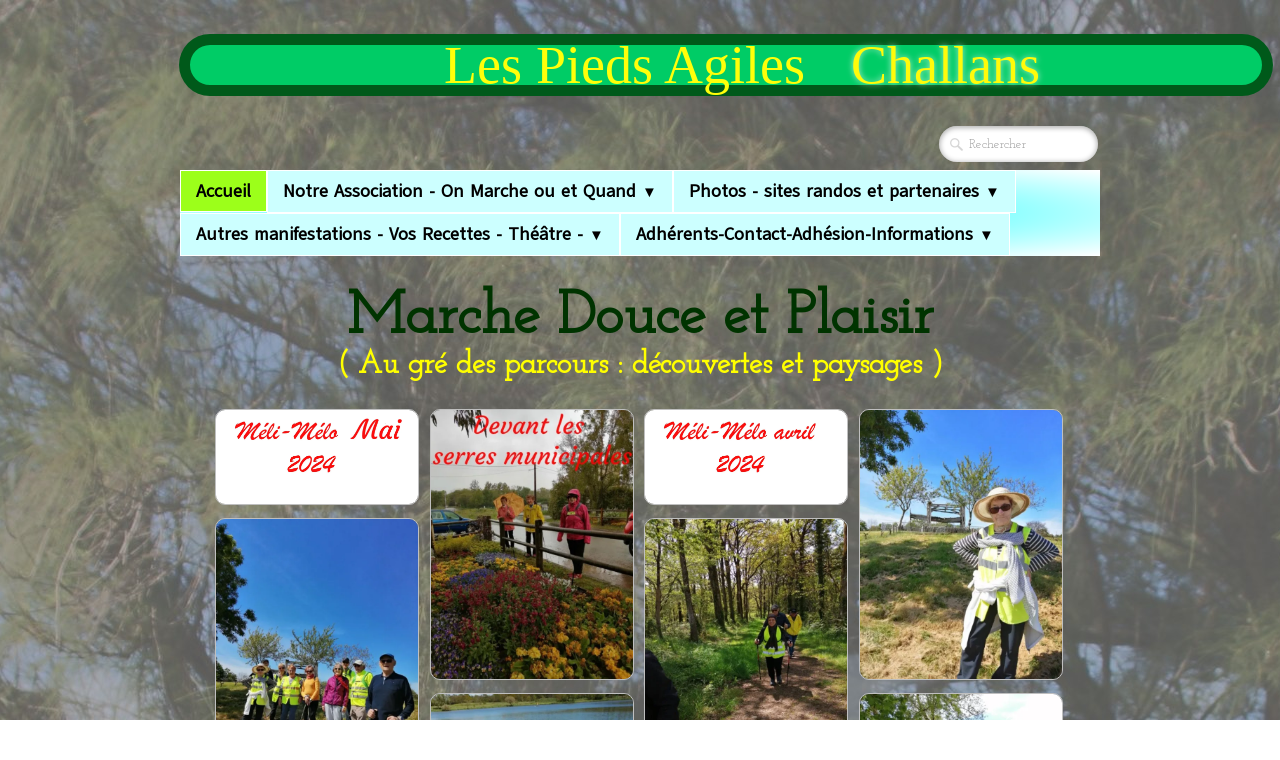

--- FILE ---
content_type: text/html
request_url: https://www.lespiedsagileschallans.fr/marche-douce-et-plaisir-au-gre-des-parcours-decouvertes-et-paysages.html
body_size: 12306
content:
<!doctype html><html lang="fr"><head><meta charset="utf-8"><title>Marche Douce et Plaisir</title><meta name="author" content="Les Pieds Agiles Challans"><meta name="rating" content="General"><link rel="preload" href="_frame/style.css" as="style"><link rel="preload" href="_scripts/bootstrap/css/bootstrap.flat.min.css" as="style"><link rel="preload" href="_scripts/bootstrap/fonts/fontawesome-webfont.woff2?v=4.3.0" as="font" type="font/woff2" crossorigin><link rel="preload" href="_scripts/bootstrap/css/font-awesome.min.css" as="style"><!--PRELOAD--><meta property="og:url" content="https://www.lespiedsagileschallans.fr/marche-douce-et-plaisir-au-gre-des-parcours-decouvertes-et-paysages.html"><meta property="og:type" content="website"><meta property="og:site_name" content="Les Pieds Agiles Challans"><meta property="og:title" content="Marche Douce et Plaisir"><meta property="og:image" content="https://www.lespiedsagileschallans.fr/"><meta name="twitter:card" content="summary"><meta name="twitter:title" content="Marche Douce et Plaisir"><meta name="twitter:image" content="https://www.lespiedsagileschallans.fr/"><!-- Google tag (gtag.js) --><script async src="https://www.googletagmanager.com/gtag/js?id=G-33M9SNCYL2"></script><script>  window.dataLayer = window.dataLayer || [];  function gtag(){dataLayer.push(arguments);}  gtag('js', new Date());  gtag('config', 'G-33M9SNCYL2');  </script><script></script><meta name="generator" content="Lauyan TOWeb 14.0.2.103"><meta name="googlebot" content="noimageindex"><meta name="viewport" content="width=device-width, initial-scale=1.0"><link href="" rel="shortcut icon" type=""><meta name="format-detection" content="telephone=no"><link href="_scripts/bootstrap/css/bootstrap.flat.min.css" rel="stylesheet"><link href="https://fonts.googleapis.com/css?family=Josefin+Slab%7CAkatab&display=swap" rel="stylesheet"><link href="_frame/style.css" rel="stylesheet"><link rel="stylesheet" href="_scripts/photoswipe/photoswipe.css"><link rel="stylesheet" href="_scripts/photoswipe/default-skin/default-skin.css"><link rel="stylesheet" href="_scripts/bootstrap/css/font-awesome.min.css"><style>.nav-collapse  {display: flex;}.nav-collapse {justify-content: center;}.portfolio-row{display:flex;flex-wrap:wrap;padding:0 0 24px .5vw;}.portfolio-col{flex:25%;max-width:calc(25% - 2.4*.5vw);padding:0 .5vw;}.portfolio-col img,.gallery-idx>.portfolio-row>.portfolio-col>a>img{margin:0;margin-top:calc(.5vw * 2);vertical-align:middle;width:100%;}.pf-col2{flex:50%;max-width:calc(50% - 2.4*.5vw);}@media screen and (max-width:800px){.portfolio-col{flex:50%;max-width:calc(50% - 2.4*.5vw);}}@media screen and (max-width:600px){.portfolio-col,.pf-col2{flex:100%;max-width:calc(100% - 2.4*.5vw);}}.raty-comp{padding:8px 0;font-size:10px;color:#FD9317}.tw-blogbar{display:flex;align-items:center}@media (max-width:767px){.tw-blogbar{flex-direction:column;}}.ta-left{text-align:left}.ta-center{text-align:center}.ta-justify{text-align:justify}.ta-right{text-align:right}.float-l{float:left}.float-r{float:right}.flexobj{flex-grow:0;flex-shrink:0;margin-right:1em;margin-left:1em}.flexrow{display:flex !important;align-items:center}.flexrow-align-start{align-items:start}@media (max-width:767px){.flexrow{flex-direction:column}.flexrow-align-start{align-items:center}}</style><link href="_frame/print.css" rel="stylesheet" type="text/css" media="print"><script async src="https://www.googletagmanager.com/gtag/js?id=G-33M9SNCYL2"></script><script>window.dataLayer=window.dataLayer||[];function gtag(){dataLayer.push(arguments);}gtag("js",new Date());gtag("config","G-33M9SNCYL2",{"anonymize_ip":true});</script></head><body oncontextmenu="return false;"><div id="site"><div id="page"><header><nav id="toolbar1" class="navbar"><div class="navbar-inner"><div class="container-fluid"><ul id="toolbar1_l" class="nav"><li><a id="logo" href="./" aria-label="logo"><span id="logo-lt">     Les       Pieds      Agiles          </span><span id="logo-rt"> Challans</span><br><span id="logo-sl"></span></a></li></ul><ul id="toolbar1_r" class="nav pull-right"><li><form id="searchbox" class="navbar-search" action="_search.html"><input type="text" name="req" id="searchbox-req" class="search-query" placeholder="Rechercher"></form></li></ul></div></div></nav><nav id="toolbar2" class="navbar"><div class="navbar-inner"><div class="container-fluid"><ul id="toolbar2_l" class="nav"></ul><button type="button" class="btn btn-navbar collapsed" aria-label="Menu" data-toggle="collapse" data-target=".nav-collapse"><span class="icon-bar"></span><span class="icon-bar"></span><span class="icon-bar"></span></button><div class="nav-collapse collapse"><ul id="toolbar2_r" class="nav pull-right"><li><ul id="mainmenu" class="nav"><li><a href="./">Accueil</a></li><ul class="nav dc-btn"><li class="dropdown dc-btn"><a href="#" class="dropdown-toggle" data-toggle="dropdown">Notre Association - On Marche ou et Quand&nbsp;<small>&#9660;</small></a><div class="dropdown-content"><div class="dc-row"><div class="dc-column info"><p>Bienvenue sur le site des Pieds Agiles de Challans</p><img src="_media/img/small/logo-peit-transparent.webp"><span>Bonne navigation</span></div><div class="dc-column"><p> - Notre Association - </p><a href="nos-activites.html" title="Nos Activités" rel="nofollow">Nos activités</a><a href="votre-ag-2025.html" title="Votre AG 2025" rel="nofollow">Votre AG 2025</a><a href="le-bureau-etle-conseil-dadministration.html" title="le Bureau 2025-2026 et le conseil d’Administration" rel="nofollow">Le bureau 2025-2026</a><a href="historique-de-lassociation.html" title="Historique de l’association" rel="nofollow">Historique</a><a href="articles-parus-dans-la-presse-regionale.html" title="Articles de Presse" rel="nofollow">Articles de presse</a></div><div class="dc-column"><p>- On marche où et quand ?- Randonnées en Chiffres -</p><a href="nos-activites.html" rel="nofollow" target="_blank">Les randonnées Pieds Agiles  de janvier à avril</a><a href="randonnees-desdimanche-et-mardi.html" title="Les Randonnées Pieds Agiles des dimanche Matin et mardi après-midi">PA - Dimanche et mardi :  6 et 10 km</a><a href="randonnees-des-jeudi-et-vendredi.html" title="Les randonnées des jeudi et vendredi de janvier à avril 2026" rel="nofollow" target="_blank">Pieds Agiles - Jeudi ( 10 km  ) et</a><a href="randonnees-des-jeudi-et-vendredi.html" title="Les randonnées des jeudi et vendredi de janvier à avril 2026" rel="nofollow" target="_blank">vendredi  ( entre 15 et 18 km  allure soutenue )</a><a href="les-randonnees-des-dimanche-et-mardi-6-et-10-km-en-chiffres.html" title="Les Randonnées des dimanche et mardi en chiffres" target="_blank">Les randonnées des Dimanche </a><a href="les-randonnees-des-dimanche-et-mardi-6-et-10-km-en-chiffres.html" title="Les Randonnées des dimanche et mardi en chiffres" target="_blank">et mardi en chiffres  ( 6 et 10km )</a><a href="les-randonnees-desjeudi-et-vendredi-en-chiffres.html" title="Les Randonnées des Jeudi et vendredi en chiffres">Les Randonnées des jeudi et vendredi en chiffres</a><a href="https://www.nafix.fr/sorties/pedestre/randonnees.php?para_url=2026-avenir-85-17-44-49-79-0-0-0-1.html" title="Les randonnées Pédestres en 85 et 44" target="_blank" rel="noopener">Les randonnées Pédestres en 85 et 44</a><a href="les-marches-audax.html" title="Les Marches Audax 85 et 44">Les Marches Audax 44 et 85</a></div></div></div></li></ul><ul class="nav dc-btn"><li class="dropdown dc-btn"><a href="#" class="dropdown-toggle" data-toggle="dropdown">Photos - sites randos et partenaires&nbsp;<small>&#9660;</small></a><div class="dropdown-content"><div class="dc-row"><div class="dc-column info"><img src="_media/img/small/logo-peit-transparent.webp"></div><div class="dc-column"><p>Photos</p><a href="albums-photos-de-lannee-2026.html">Année 2026</a><a href="albums-photos-de-20252.html">Année 2025</a><a href="annee-2024.html">Année 2024</a><a href="annee-2023.html">Année 2023</a><a href="annee-2022.html">Année 2022</a><a href="nos-sejours-en-france.html">Nos séjours en France</a><a href="archives-photos.html">Archives</a></div><div class="dc-column"><p>Randos -sites Partenaire - Randonneurs</p><a href="partenaires-cliquer-sur-le-logo-pour-acceder-au-site-de-chaque-partenaire.html">Sites de Nos Partenaires</a><a href="les-sites-de-nos-amis-randonneurs.html">Sites de Randonneurs</a></div></div></div></li></ul><ul class="nav dc-btn"><li class="dropdown dc-btn"><a href="#" class="dropdown-toggle" data-toggle="dropdown">Autres manifestations - Vos Recettes - Théâtre -&nbsp;<small>&#9660;</small></a><div class="dropdown-content"><div class="dc-row"><div class="dc-column info"><p>Théâtre et autres manifestations</p><img src="_media/img/small/logo-peit-transparent.webp"></div><div class="dc-column"><p>   Vos recettes</p><a href="vos-recettes.html" title="Vos recettes">     Vos recettes</a><a href="vos-recettes.html" title="Vos recettes"></a></div><div class="dc-column"><p> Théâtre à Challans et autour</p><a href="le-theatre-a-challans-et-autour.html">   Le Théâtre à Challans et Autour</a><a href="#"></a><a href="manifestations-diverses.html">   Autres Manifestations</a><a href="#"></a></div></div></div></li></ul><ul class="nav dc-btn"><li class="dropdown dc-btn"><a href="#" class="dropdown-toggle" data-toggle="dropdown">Adhérents-Contact-Adhésion-Informations&nbsp;<small>&#9660;</small></a><div class="dropdown-content"><div class="dc-row"><div class="dc-column info"><img src="_media/img/small/logo-peit-transparent.webp"></div><div class="dc-column"><p>Adhésion - Contact</p><a href="adhesion.html" rel="nofollow">Adhésion</a><a href="contact.html" rel="nofollow">Contact</a><a href="nos-activites-exterieures.html"> Information : Nos activités extérieures</a><a href="adhesion-union-des-audax-francais.html">Information : Adhésion Union des Audax</a><a href="informations-gilets-fluos-idees-de-balades.html">Information : Idées de Balades - sécurité - Gilets Fluos</a><a href="open-runner.html">Information : Open Runner</a></div><div class="dc-column"><p>Espace Adhérents</p><a href="espace-reserve-aux-adherents.php">Rubrique Réservée</a></div></div></div></li></ul></ul></li></ul></div></div></div></nav></header><main id="content" class="container-fluid"><div id="topic" class="row-fluid"><div id="topic-inner"><div id="top-content" class="span12 gallery-idx ta-center"><h1 style="text-align:center"><span style="font-size:60px;"><span style="color:#003300;">Marche Douce et Plaisir</span></span><br><span style="color:#FFFF00;"><span style="font-size:30px;">( Au gré des parcours : découvertes et paysages )</span></span></h1><div class="portfolio-row"><div class="portfolio-col"><a data-pswpidx="0" href="marche-douce-et-plaisir-au-gre-des-parcours-decouvertes-et-paysages-9-04-2024-jpg.html"><img src="_media/img/small/9-04-2024-3.webp" srcset="_media/img/thumb/9-04-2024-3.webp 160w,_media/img/small/9-04-2024-3.webp 480w,_media/img/medium/9-04-2024-3.webp 768w,_media/img/large/9-04-2024-3.webp 1024w,_media/img/xlarge/9-04-2024-3.webp 1600w" style="max-width:100%;" alt="" loading="lazy"></a><a data-pswpidx="4" href="marche-douce-et-plaisir-au-gre-des-parcours-decouvertes-et-paysages-image00000026-jpg.html"><img src="_media/img/small/image00000026.webp" srcset="_media/img/thumb/image00000026.webp 160w,_media/img/small/image00000026.webp 480w,_media/img/medium/image00000026.webp 768w,_media/img/large/image00000026.webp 768w" style="max-width:100%;" alt="" loading="lazy"></a><a data-pswpidx="8" href="marche-douce-et-plaisir-au-gre-des-parcours-decouvertes-et-paysages-image00000030-jpg.html"><img src="_media/img/small/image00000030.webp" srcset="_media/img/thumb/image00000030.webp 160w,_media/img/small/image00000030.webp 480w,_media/img/medium/image00000030.webp 768w,_media/img/large/image00000030.webp 768w" style="max-width:100%;" alt="" loading="lazy"></a><a data-pswpidx="12" href="marche-douce-et-plaisir-au-gre-des-parcours-decouvertes-et-paysages-image00000032-jpg.html"><img src="_media/img/small/image00000032.webp" srcset="_media/img/thumb/image00000032.webp 160w,_media/img/small/image00000032.webp 480w,_media/img/medium/image00000032.webp 768w" style="max-width:100%;" alt="" loading="lazy"></a><a data-pswpidx="16" href="marche-douce-et-plaisir-au-gre-des-parcours-decouvertes-et-paysages-image00000031-jpg.html"><img src="_media/img/small/image00000031.webp" srcset="_media/img/thumb/image00000031.webp 160w,_media/img/small/image00000031.webp 480w,_media/img/medium/image00000031.webp 768w,_media/img/large/image00000031.webp 768w" style="max-width:100%;" alt="" loading="lazy"></a><a data-pswpidx="20" href="marche-douce-et-plaisir-au-gre-des-parcours-decouvertes-et-paysages-image00000040-jpg.html"><img src="_media/img/small/image00000040.webp" srcset="_media/img/thumb/image00000040.webp 160w,_media/img/small/image00000040.webp 480w,_media/img/medium/image00000040.webp 768w" style="max-width:100%;" alt="" loading="lazy"></a><a data-pswpidx="24" href="marche-douce-et-plaisir-au-gre-des-parcours-decouvertes-et-paysages-image00000044-jpg.html"><img src="_media/img/small/image00000044.webp" srcset="_media/img/thumb/image00000044.webp 160w,_media/img/small/image00000044.webp 480w,_media/img/medium/image00000044.webp 768w" style="max-width:100%;" alt="" loading="lazy"></a><a data-pswpidx="28" href="marche-douce-et-plaisir-au-gre-des-parcours-decouvertes-et-paysages-image00000110-jpg.html"><img src="_media/img/small/image00000110.webp" srcset="_media/img/thumb/image00000110.webp 160w,_media/img/small/image00000110.webp 480w,_media/img/medium/image00000110.webp 768w" style="max-width:100%;" alt="" loading="lazy"></a><a data-pswpidx="32" href="marche-douce-et-plaisir-au-gre-des-parcours-decouvertes-et-paysages-resized-20240227-152459-jpeg.html"><img src="_media/img/small/resized-20240227-152459.webp" srcset="_media/img/thumb/resized-20240227-152459.webp 160w,_media/img/small/resized-20240227-152459.webp 480w,_media/img/medium/resized-20240227-152459.webp 768w,_media/img/large/resized-20240227-152459.webp 1024w,_media/img/xlarge/resized-20240227-152459.webp 1280w" style="max-width:100%;" alt="" loading="lazy"></a><a data-pswpidx="36" href="marche-douce-et-plaisir-au-gre-des-parcours-decouvertes-et-paysages-mardi-06-02-2024-jpg.html"><img src="_media/img/small/mardi-06-02-2024.webp" srcset="_media/img/thumb/mardi-06-02-2024.webp 160w,_media/img/small/mardi-06-02-2024.webp 480w,_media/img/medium/mardi-06-02-2024.webp 768w,_media/img/large/mardi-06-02-2024.webp 1024w,_media/img/xlarge/mardi-06-02-2024.webp 1600w" style="max-width:100%;" alt="" loading="lazy"></a><a data-pswpidx="40" href="marche-douce-et-plaisir-au-gre-des-parcours-decouvertes-et-paysages-dimanche-18-02-2024-jpg.html"><img src="_media/img/small/dimanche-18-02-2024.webp" srcset="_media/img/thumb/dimanche-18-02-2024.webp 160w,_media/img/small/dimanche-18-02-2024.webp 480w,_media/img/medium/dimanche-18-02-2024.webp 768w,_media/img/large/dimanche-18-02-2024.webp 1024w,_media/img/xlarge/dimanche-18-02-2024.webp 1600w" style="max-width:100%;" alt="" loading="lazy"></a><a data-pswpidx="44" href="marche-douce-et-plaisir-au-gre-des-parcours-decouvertes-et-paysages-20240227-145734-jpg.html"><img src="_media/img/small/20240227-145734.webp" srcset="_media/img/thumb/20240227-145734.webp 160w,_media/img/small/20240227-145734.webp 480w,_media/img/medium/20240227-145734.webp 768w,_media/img/large/20240227-145734.webp 1024w,_media/img/xlarge/20240227-145734.webp 1600w" style="max-width:100%;" alt="" loading="lazy"></a><a data-pswpidx="48" href="marche-douce-et-plaisir-au-gre-des-parcours-decouvertes-et-paysages-20240227-152601-jpg.html"><img src="_media/img/small/20240227-152601.webp" srcset="_media/img/thumb/20240227-152601.webp 160w,_media/img/small/20240227-152601.webp 480w,_media/img/medium/20240227-152601.webp 768w,_media/img/large/20240227-152601.webp 1024w,_media/img/xlarge/20240227-152601.webp 1600w" style="max-width:100%;" alt="" loading="lazy"></a><a data-pswpidx="52" href="marche-douce-et-plaisir-au-gre-des-parcours-decouvertes-et-paysages-20240227-153523-jpg.html"><img src="_media/img/small/20240227-153523.webp" srcset="_media/img/thumb/20240227-153523.webp 160w,_media/img/small/20240227-153523.webp 480w,_media/img/medium/20240227-153523.webp 768w,_media/img/large/20240227-153523.webp 1024w,_media/img/xlarge/20240227-153523.webp 1600w" style="max-width:100%;" alt="" loading="lazy"></a><a data-pswpidx="56" href="marche-douce-et-plaisir-au-gre-des-parcours-decouvertes-et-paysages-20240303-091348-jpg.html"><img src="_media/img/small/20240303-091348-2.webp" srcset="_media/img/thumb/20240303-091348-2.webp 160w,_media/img/small/20240303-091348-2.webp 480w,_media/img/medium/20240303-091348-2.webp 768w,_media/img/large/20240303-091348-2.webp 1024w,_media/img/xlarge/20240303-091348-2.webp 1600w" style="max-width:100%;" alt="" loading="lazy"></a><a data-pswpidx="60" href="marche-douce-et-plaisir-au-gre-des-parcours-decouvertes-et-paysages-20240305-143443-jpg.html"><img src="_media/img/small/20240305-143443.webp" srcset="_media/img/thumb/20240305-143443.webp 160w,_media/img/small/20240305-143443.webp 480w,_media/img/medium/20240305-143443.webp 768w,_media/img/large/20240305-143443.webp 1024w,_media/img/xlarge/20240305-143443.webp 1600w" style="max-width:100%;" alt="" loading="lazy"></a><a data-pswpidx="64" href="marche-douce-et-plaisir-au-gre-des-parcours-decouvertes-et-paysages-20240305-145545-jpg.html"><img src="_media/img/small/20240305-145545.webp" srcset="_media/img/thumb/20240305-145545.webp 160w,_media/img/small/20240305-145545.webp 480w,_media/img/medium/20240305-145545.webp 768w,_media/img/large/20240305-145545.webp 1024w,_media/img/xlarge/20240305-145545.webp 1600w" style="max-width:100%;" alt="" loading="lazy"></a><a data-pswpidx="68" href="marche-douce-et-plaisir-au-gre-des-parcours-decouvertes-et-paysages-20240305-143424-jpg.html"><img src="_media/img/small/20240305-143424.webp" srcset="_media/img/thumb/20240305-143424.webp 160w,_media/img/small/20240305-143424.webp 480w,_media/img/medium/20240305-143424.webp 768w,_media/img/large/20240305-143424.webp 1024w,_media/img/xlarge/20240305-143424.webp 747w" style="max-width:100%;width:224px;" alt="" loading="lazy"></a><a data-pswpidx="72" href="marche-douce-et-plaisir-au-gre-des-parcours-decouvertes-et-paysages-20240305-163228-jpg.html"><img src="_media/img/small/20240305-163228.webp" srcset="_media/img/thumb/20240305-163228.webp 160w,_media/img/small/20240305-163228.webp 480w,_media/img/medium/20240305-163228.webp 768w,_media/img/large/20240305-163228.webp 1024w,_media/img/xlarge/20240305-163228.webp 1600w" style="max-width:100%;" alt="" loading="lazy"></a><a data-pswpidx="76" href="marche-douce-et-plaisir-au-gre-des-parcours-decouvertes-et-paysages-20240310-093501-jpg.html"><img src="_media/img/small/20240310-093501.webp" srcset="_media/img/thumb/20240310-093501.webp 160w,_media/img/small/20240310-093501.webp 480w,_media/img/medium/20240310-093501.webp 768w,_media/img/large/20240310-093501.webp 1024w,_media/img/xlarge/20240310-093501.webp 1600w" style="max-width:100%;" alt="" loading="lazy"></a><a data-pswpidx="80" href="marche-douce-et-plaisir-au-gre-des-parcours-decouvertes-et-paysages-20240310-093603-jpg.html"><img src="_media/img/small/20240310-093603.webp" srcset="_media/img/thumb/20240310-093603.webp 160w,_media/img/small/20240310-093603.webp 480w,_media/img/medium/20240310-093603.webp 768w,_media/img/large/20240310-093603.webp 1024w,_media/img/xlarge/20240310-093603.webp 1600w" style="max-width:100%;" alt="" loading="lazy"></a><a data-pswpidx="84" href="marche-douce-et-plaisir-au-gre-des-parcours-decouvertes-et-paysages-20240312-151046-jpg.html"><img src="_media/img/small/20240312-151046.webp" srcset="_media/img/thumb/20240312-151046.webp 160w,_media/img/small/20240312-151046.webp 480w,_media/img/medium/20240312-151046.webp 768w,_media/img/large/20240312-151046.webp 1024w,_media/img/xlarge/20240312-151046.webp 1600w" style="max-width:100%;" alt="" loading="lazy"></a><a data-pswpidx="88" href="marche-douce-et-plaisir-au-gre-des-parcours-decouvertes-et-paysages-image00000017-jpg2.html"><img src="_media/img/small/image00000017.webp" srcset="_media/img/thumb/image00000017.webp 160w,_media/img/small/image00000017.webp 480w,_media/img/medium/image00000017.webp 768w" style="max-width:100%;" alt="" loading="lazy"></a></div><div class="portfolio-col"><a data-pswpidx="1" href="marche-douce-et-plaisir-au-gre-des-parcours-decouvertes-et-paysages-serres-jpg.html"><img src="_media/img/small/serres.webp" srcset="_media/img/thumb/serres.webp 160w,_media/img/small/serres.webp 480w,_media/img/medium/serres.webp 768w,_media/img/large/serres.webp 768w" style="max-width:100%;" alt="" loading="lazy"></a><a data-pswpidx="5" href="marche-douce-et-plaisir-au-gre-des-parcours-decouvertes-et-paysages-image00000027-jpg.html"><img src="_media/img/small/image00000027.webp" srcset="_media/img/thumb/image00000027.webp 160w,_media/img/small/image00000027.webp 480w,_media/img/medium/image00000027.webp 768w,_media/img/large/image00000027.webp 768w" style="max-width:100%;" alt="" loading="lazy"></a><a data-pswpidx="9" href="marche-douce-et-plaisir-au-gre-des-parcours-decouvertes-et-paysages-resized-20240416-145042-jpeg.html"><img src="_media/img/small/resized-20240416-145042.webp" srcset="_media/img/thumb/resized-20240416-145042.webp 160w,_media/img/small/resized-20240416-145042.webp 480w,_media/img/medium/resized-20240416-145042.webp 768w,_media/img/large/resized-20240416-145042.webp 1024w,_media/img/xlarge/resized-20240416-145042.webp 1280w" style="max-width:100%;" alt="" loading="lazy"></a><a data-pswpidx="13" href="marche-douce-et-plaisir-au-gre-des-parcours-decouvertes-et-paysages-image00000033-jpg.html"><img src="_media/img/small/image00000033.webp" srcset="_media/img/thumb/image00000033.webp 160w,_media/img/small/image00000033.webp 480w,_media/img/medium/image00000033.webp 768w" style="max-width:100%;" alt="" loading="lazy"></a><a data-pswpidx="17" href="marche-douce-et-plaisir-au-gre-des-parcours-decouvertes-et-paysages-image00000038-jpg.html"><img src="_media/img/small/image00000038.webp" srcset="_media/img/thumb/image00000038.webp 160w,_media/img/small/image00000038.webp 480w,_media/img/medium/image00000038.webp 768w,_media/img/large/image00000038.webp 768w" style="max-width:100%;" alt="" loading="lazy"></a><a data-pswpidx="21" href="marche-douce-et-plaisir-au-gre-des-parcours-decouvertes-et-paysages-image00000041-jpg.html"><img src="_media/img/small/image00000041.webp" srcset="_media/img/thumb/image00000041.webp 160w,_media/img/small/image00000041.webp 480w,_media/img/medium/image00000041.webp 768w" style="max-width:100%;" alt="" loading="lazy"></a><a data-pswpidx="25" href="marche-douce-et-plaisir-au-gre-des-parcours-decouvertes-et-paysages-image00000045-jpg.html"><img src="_media/img/small/image00000045.webp" srcset="_media/img/thumb/image00000045.webp 160w,_media/img/small/image00000045.webp 480w,_media/img/medium/image00000045.webp 768w" style="max-width:100%;" alt="" loading="lazy"></a><a data-pswpidx="29" href="marche-douce-et-plaisir-au-gre-des-parcours-decouvertes-et-paysages-image0000023-jpg.html"><img src="_media/img/small/image0000023.webp" srcset="_media/img/thumb/image0000023.webp 160w,_media/img/small/image0000023.webp 480w,_media/img/medium/image0000023.webp 768w" style="max-width:100%;" alt="" loading="lazy"></a><a data-pswpidx="33" href="marche-douce-et-plaisir-au-gre-des-parcours-decouvertes-et-paysages-resized-20240303-192435-jpeg.html"><img src="_media/img/small/resized-20240303-192435.webp" srcset="_media/img/thumb/resized-20240303-192435.webp 160w,_media/img/small/resized-20240303-192435.webp 480w,_media/img/medium/resized-20240303-192435.webp 768w,_media/img/large/resized-20240303-192435.webp 680w" style="max-width:100%;" alt="" loading="lazy"></a><a data-pswpidx="37" href="marche-douce-et-plaisir-au-gre-des-parcours-decouvertes-et-paysages-1er-groupe-douce-loisir-jpg.html"><img src="_media/img/small/1er-groupe-douce-loisir.webp" srcset="_media/img/thumb/1er-groupe-douce-loisir.webp 160w,_media/img/small/1er-groupe-douce-loisir.webp 480w,_media/img/medium/1er-groupe-douce-loisir.webp 768w,_media/img/large/1er-groupe-douce-loisir.webp 1024w,_media/img/xlarge/1er-groupe-douce-loisir.webp 1600w" style="max-width:100%;" alt="" loading="lazy"></a><a data-pswpidx="41" href="marche-douce-et-plaisir-au-gre-des-parcours-decouvertes-et-paysages-20240218-091119-jpg.html"><img src="_media/img/small/20240218-091119.webp" srcset="_media/img/thumb/20240218-091119.webp 160w,_media/img/small/20240218-091119.webp 480w,_media/img/medium/20240218-091119.webp 768w,_media/img/large/20240218-091119.webp 1024w,_media/img/xlarge/20240218-091119.webp 1600w" style="max-width:100%;" alt="" loading="lazy"></a><a data-pswpidx="45" href="marche-douce-et-plaisir-au-gre-des-parcours-decouvertes-et-paysages-20240227-151825-jpg.html"><img src="_media/img/small/20240227-151825.webp" srcset="_media/img/thumb/20240227-151825.webp 160w,_media/img/small/20240227-151825.webp 480w,_media/img/medium/20240227-151825.webp 768w,_media/img/large/20240227-151825.webp 1024w,_media/img/xlarge/20240227-151825.webp 1600w" style="max-width:100%;" alt="" loading="lazy"></a><a data-pswpidx="49" href="marche-douce-et-plaisir-au-gre-des-parcours-decouvertes-et-paysages-image000003-jpg.html"><img src="_media/img/small/image000003-2.webp" srcset="_media/img/thumb/image000003-2.webp 160w,_media/img/small/image000003-2.webp 480w,_media/img/medium/image000003-2.webp 768w,_media/img/large/image000003-2.webp 767w" style="max-width:100%;" alt="" loading="lazy"></a><a data-pswpidx="53" href="marche-douce-et-plaisir-au-gre-des-parcours-decouvertes-et-paysages-20240227-154631-jpg.html"><img src="_media/img/small/20240227-154631.webp" srcset="_media/img/thumb/20240227-154631.webp 160w,_media/img/small/20240227-154631.webp 480w,_media/img/medium/20240227-154631.webp 768w,_media/img/large/20240227-154631.webp 1024w,_media/img/xlarge/20240227-154631.webp 1600w" style="max-width:100%;" alt="" loading="lazy"></a><a data-pswpidx="57" href="marche-douce-et-plaisir-au-gre-des-parcours-decouvertes-et-paysages-20240303-102549-jpg.html"><img src="_media/img/small/20240303-102549-2.webp" srcset="_media/img/thumb/20240303-102549-2.webp 160w,_media/img/small/20240303-102549-2.webp 480w,_media/img/medium/20240303-102549-2.webp 768w,_media/img/large/20240303-102549-2.webp 1024w,_media/img/xlarge/20240303-102549-2.webp 1600w" style="max-width:100%;" alt="" loading="lazy"></a><a data-pswpidx="61" href="marche-douce-et-plaisir-au-gre-des-parcours-decouvertes-et-paysages-mardi-05-03-2024-jpg.html"><img src="_media/img/small/mardi-05-03-2024.webp" srcset="_media/img/thumb/mardi-05-03-2024.webp 160w,_media/img/small/mardi-05-03-2024.webp 480w,_media/img/medium/mardi-05-03-2024.webp 768w,_media/img/large/mardi-05-03-2024.webp 1024w,_media/img/xlarge/mardi-05-03-2024.webp 1600w" style="max-width:100%;" alt="" loading="lazy"></a><a data-pswpidx="65" href="marche-douce-et-plaisir-au-gre-des-parcours-decouvertes-et-paysages-20240305-143919-jpg.html"><img src="_media/img/small/20240305-143919.webp" srcset="_media/img/thumb/20240305-143919.webp 160w,_media/img/small/20240305-143919.webp 480w,_media/img/medium/20240305-143919.webp 768w,_media/img/large/20240305-143919.webp 1024w,_media/img/xlarge/20240305-143919.webp 1600w" style="max-width:100%;" alt="" loading="lazy"></a><a data-pswpidx="69" href="marche-douce-et-plaisir-au-gre-des-parcours-decouvertes-et-paysages-20240305-150751-jpg.html"><img src="_media/img/small/20240305-150751.webp" srcset="_media/img/thumb/20240305-150751.webp 160w,_media/img/small/20240305-150751.webp 480w,_media/img/medium/20240305-150751.webp 768w,_media/img/large/20240305-150751.webp 1024w,_media/img/xlarge/20240305-150751.webp 1600w" style="max-width:100%;" alt="" loading="lazy"></a><a data-pswpidx="73" href="marche-douce-et-plaisir-au-gre-des-parcours-decouvertes-et-paysages-dimanche-10-03-2024-jpg.html"><img src="_media/img/small/dimanche-10-03-2024.webp" srcset="_media/img/thumb/dimanche-10-03-2024.webp 160w,_media/img/small/dimanche-10-03-2024.webp 480w,_media/img/medium/dimanche-10-03-2024.webp 768w,_media/img/large/dimanche-10-03-2024.webp 1024w,_media/img/xlarge/dimanche-10-03-2024.webp 1600w" style="max-width:100%;" alt="" loading="lazy"></a><a data-pswpidx="77" href="marche-douce-et-plaisir-au-gre-des-parcours-decouvertes-et-paysages-20240310-093515-jpg.html"><img src="_media/img/small/20240310-093515.webp" srcset="_media/img/thumb/20240310-093515.webp 160w,_media/img/small/20240310-093515.webp 480w,_media/img/medium/20240310-093515.webp 768w,_media/img/large/20240310-093515.webp 1024w,_media/img/xlarge/20240310-093515.webp 1600w" style="max-width:100%;" alt="" loading="lazy"></a><a data-pswpidx="81" href="marche-douce-et-plaisir-au-gre-des-parcours-decouvertes-et-paysages-20240310-100215-jpg.html"><img src="_media/img/small/20240310-100215.webp" srcset="_media/img/thumb/20240310-100215.webp 160w,_media/img/small/20240310-100215.webp 480w,_media/img/medium/20240310-100215.webp 768w,_media/img/large/20240310-100215.webp 1024w,_media/img/xlarge/20240310-100215.webp 1600w" style="max-width:100%;" alt="" loading="lazy"></a><a data-pswpidx="85" href="marche-douce-et-plaisir-au-gre-des-parcours-decouvertes-et-paysages-20240312-151101-jpg.html"><img src="_media/img/small/20240312-151101.webp" srcset="_media/img/thumb/20240312-151101.webp 160w,_media/img/small/20240312-151101.webp 480w,_media/img/medium/20240312-151101.webp 768w,_media/img/large/20240312-151101.webp 1024w,_media/img/xlarge/20240312-151101.webp 1600w" style="max-width:100%;" alt="" loading="lazy"></a><a data-pswpidx="89" href="marche-douce-et-plaisir-au-gre-des-parcours-decouvertes-et-paysages-image00000019-jpg.html"><img src="_media/img/small/image00000019.webp" srcset="_media/img/thumb/image00000019.webp 160w,_media/img/small/image00000019.webp 480w,_media/img/medium/image00000019.webp 768w,_media/img/large/image00000019.webp 767w" style="max-width:100%;" alt="" loading="lazy"></a></div><div class="portfolio-col"><a data-pswpidx="2" href="marche-douce-et-plaisir-au-gre-des-parcours-decouvertes-et-paysages-9-04-2024-jpg2.html"><img src="_media/img/small/9-04-2024-2.webp" srcset="_media/img/thumb/9-04-2024-2.webp 160w,_media/img/small/9-04-2024-2.webp 480w,_media/img/medium/9-04-2024-2.webp 768w,_media/img/large/9-04-2024-2.webp 1024w,_media/img/xlarge/9-04-2024-2.webp 1600w" style="max-width:100%;" alt="" loading="lazy"></a><a data-pswpidx="6" href="marche-douce-et-plaisir-au-gre-des-parcours-decouvertes-et-paysages-image00000028-jpg.html"><img src="_media/img/small/image00000028.webp" srcset="_media/img/thumb/image00000028.webp 160w,_media/img/small/image00000028.webp 480w,_media/img/medium/image00000028.webp 768w,_media/img/large/image00000028.webp 768w" style="max-width:100%;" alt="" loading="lazy"></a><a data-pswpidx="10" href="marche-douce-et-plaisir-au-gre-des-parcours-decouvertes-et-paysages-pierre-marcel-jpg.html"><img src="_media/img/small/pierre-marcel.webp" srcset="_media/img/thumb/pierre-marcel.webp 160w,_media/img/small/pierre-marcel.webp 480w,_media/img/medium/pierre-marcel.webp 768w,_media/img/large/pierre-marcel.webp 768w" style="max-width:100%;" alt="" loading="lazy"></a><a data-pswpidx="14" href="marche-douce-et-plaisir-au-gre-des-parcours-decouvertes-et-paysages-image00000034-jpg.html"><img src="_media/img/small/image00000034.webp" srcset="_media/img/thumb/image00000034.webp 160w,_media/img/small/image00000034.webp 480w,_media/img/medium/image00000034.webp 768w,_media/img/large/image00000034.webp 768w" style="max-width:100%;" alt="" loading="lazy"></a><a data-pswpidx="18" href="marche-douce-et-plaisir-au-gre-des-parcours-decouvertes-et-paysages-resized-20240326-163803-jpg.html"><img src="_media/img/small/resized-20240326-163803-2.webp" srcset="_media/img/thumb/resized-20240326-163803-2.webp 160w,_media/img/small/resized-20240326-163803-2.webp 480w,_media/img/medium/resized-20240326-163803-2.webp 768w,_media/img/large/resized-20240326-163803-2.webp 719w" style="max-width:100%;" alt="" loading="lazy"></a><a data-pswpidx="22" href="marche-douce-et-plaisir-au-gre-des-parcours-decouvertes-et-paysages-image00000042-jpg.html"><img src="_media/img/small/image00000042.webp" srcset="_media/img/thumb/image00000042.webp 160w,_media/img/small/image00000042.webp 480w,_media/img/medium/image00000042.webp 768w" style="max-width:100%;" alt="" loading="lazy"></a><a data-pswpidx="26" href="marche-douce-et-plaisir-au-gre-des-parcours-decouvertes-et-paysages-image00000046-jpg.html"><img src="_media/img/small/image00000046.webp" srcset="_media/img/thumb/image00000046.webp 160w,_media/img/small/image00000046.webp 480w,_media/img/medium/image00000046.webp 768w" style="max-width:100%;" alt="" loading="lazy"></a><a data-pswpidx="30" href="marche-douce-et-plaisir-au-gre-des-parcours-decouvertes-et-paysages-image0000033-jpg.html"><img src="_media/img/small/image0000033.webp" srcset="_media/img/thumb/image0000033.webp 160w,_media/img/small/image0000033.webp 480w,_media/img/medium/image0000033.webp 768w,_media/img/large/image0000033.webp 767w" style="max-width:100%;" alt="" loading="lazy"></a><a data-pswpidx="34" href="marche-douce-et-plaisir-au-gre-des-parcours-decouvertes-et-paysages-9-04-2024-jpg3.html"><img src="_media/img/small/9-04-2024.webp" srcset="_media/img/thumb/9-04-2024.webp 160w,_media/img/small/9-04-2024.webp 480w,_media/img/medium/9-04-2024.webp 768w,_media/img/large/9-04-2024.webp 1024w,_media/img/xlarge/9-04-2024.webp 1600w" style="max-width:100%;" alt="" loading="lazy"></a><a data-pswpidx="38" href="marche-douce-et-plaisir-au-gre-des-parcours-decouvertes-et-paysages-20240206-152423-jpg.html"><img src="_media/img/small/20240206-152423.webp" srcset="_media/img/thumb/20240206-152423.webp 160w,_media/img/small/20240206-152423.webp 480w,_media/img/medium/20240206-152423.webp 768w,_media/img/large/20240206-152423.webp 1024w,_media/img/xlarge/20240206-152423.webp 1600w" style="max-width:100%;" alt="" loading="lazy"></a><a data-pswpidx="42" href="marche-douce-et-plaisir-au-gre-des-parcours-decouvertes-et-paysages-mardi-27-02-2024-jpg.html"><img src="_media/img/small/mardi-27-02-2024.webp" srcset="_media/img/thumb/mardi-27-02-2024.webp 160w,_media/img/small/mardi-27-02-2024.webp 480w,_media/img/medium/mardi-27-02-2024.webp 768w,_media/img/large/mardi-27-02-2024.webp 1024w,_media/img/xlarge/mardi-27-02-2024.webp 1600w" style="max-width:100%;" alt="" loading="lazy"></a><a data-pswpidx="46" href="marche-douce-et-plaisir-au-gre-des-parcours-decouvertes-et-paysages-20240227-151951-jpg.html"><img src="_media/img/small/20240227-151951.webp" srcset="_media/img/thumb/20240227-151951.webp 160w,_media/img/small/20240227-151951.webp 480w,_media/img/medium/20240227-151951.webp 768w,_media/img/large/20240227-151951.webp 1024w,_media/img/xlarge/20240227-151951.webp 1600w" style="max-width:100%;" alt="" loading="lazy"></a><a data-pswpidx="50" href="marche-douce-et-plaisir-au-gre-des-parcours-decouvertes-et-paysages-20240227-152636-jpg.html"><img src="_media/img/small/20240227-152636.webp" srcset="_media/img/thumb/20240227-152636.webp 160w,_media/img/small/20240227-152636.webp 480w,_media/img/medium/20240227-152636.webp 768w,_media/img/large/20240227-152636.webp 1024w,_media/img/xlarge/20240227-152636.webp 747w" style="max-width:100%;width:224px;" alt="" loading="lazy"></a><a data-pswpidx="54" href="marche-douce-et-plaisir-au-gre-des-parcours-decouvertes-et-paysages-dimanche-03-03-2024-jpg.html"><img src="_media/img/small/dimanche-03-03-2024.webp" srcset="_media/img/thumb/dimanche-03-03-2024.webp 160w,_media/img/small/dimanche-03-03-2024.webp 480w,_media/img/medium/dimanche-03-03-2024.webp 768w,_media/img/large/dimanche-03-03-2024.webp 1024w,_media/img/xlarge/dimanche-03-03-2024.webp 1600w" style="max-width:100%;" alt="" loading="lazy"></a><a data-pswpidx="58" href="marche-douce-et-plaisir-au-gre-des-parcours-decouvertes-et-paysages-20240303-091447-jpg.html"><img src="_media/img/small/20240303-091447-2.webp" srcset="_media/img/thumb/20240303-091447-2.webp 160w,_media/img/small/20240303-091447-2.webp 480w,_media/img/medium/20240303-091447-2.webp 768w,_media/img/large/20240303-091447-2.webp 1024w,_media/img/xlarge/20240303-091447-2.webp 1600w" style="max-width:100%;" alt="" loading="lazy"></a><a data-pswpidx="62" href="marche-douce-et-plaisir-au-gre-des-parcours-decouvertes-et-paysages-20240305-145522-jpg.html"><img src="_media/img/small/20240305-145522.webp" srcset="_media/img/thumb/20240305-145522.webp 160w,_media/img/small/20240305-145522.webp 480w,_media/img/medium/20240305-145522.webp 768w,_media/img/large/20240305-145522.webp 1024w,_media/img/xlarge/20240305-145522.webp 1600w" style="max-width:100%;" alt="" loading="lazy"></a><a data-pswpidx="66" href="marche-douce-et-plaisir-au-gre-des-parcours-decouvertes-et-paysages-20240305-145934-jpg.html"><img src="_media/img/small/20240305-145934.webp" srcset="_media/img/thumb/20240305-145934.webp 160w,_media/img/small/20240305-145934.webp 480w,_media/img/medium/20240305-145934.webp 768w,_media/img/large/20240305-145934.webp 1024w,_media/img/xlarge/20240305-145934.webp 1600w" style="max-width:100%;" alt="" loading="lazy"></a><a data-pswpidx="70" href="marche-douce-et-plaisir-au-gre-des-parcours-decouvertes-et-paysages-20240305-150847-jpg.html"><img src="_media/img/small/20240305-150847.webp" srcset="_media/img/thumb/20240305-150847.webp 160w,_media/img/small/20240305-150847.webp 480w,_media/img/medium/20240305-150847.webp 768w,_media/img/large/20240305-150847.webp 1024w,_media/img/xlarge/20240305-150847.webp 1600w" style="max-width:100%;" alt="" loading="lazy"></a><a data-pswpidx="74" href="marche-douce-et-plaisir-au-gre-des-parcours-decouvertes-et-paysages-20240310-100105-jpg.html"><img src="_media/img/small/20240310-100105.webp" srcset="_media/img/thumb/20240310-100105.webp 160w,_media/img/small/20240310-100105.webp 480w,_media/img/medium/20240310-100105.webp 768w,_media/img/large/20240310-100105.webp 1024w,_media/img/xlarge/20240310-100105.webp 1600w" style="max-width:100%;" alt="" loading="lazy"></a><a data-pswpidx="78" href="marche-douce-et-plaisir-au-gre-des-parcours-decouvertes-et-paysages-20240310-091006-jpg.html"><img src="_media/img/small/20240310-091006.webp" srcset="_media/img/thumb/20240310-091006.webp 160w,_media/img/small/20240310-091006.webp 480w,_media/img/medium/20240310-091006.webp 768w,_media/img/large/20240310-091006.webp 1024w,_media/img/xlarge/20240310-091006.webp 1600w" style="max-width:100%;" alt="" loading="lazy"></a><a data-pswpidx="82" href="marche-douce-et-plaisir-au-gre-des-parcours-decouvertes-et-paysages-20240310-093609-jpg.html"><img src="_media/img/small/20240310-093609.webp" srcset="_media/img/thumb/20240310-093609.webp 160w,_media/img/small/20240310-093609.webp 480w,_media/img/medium/20240310-093609.webp 768w,_media/img/large/20240310-093609.webp 1024w,_media/img/xlarge/20240310-093609.webp 1600w" style="max-width:100%;" alt="" loading="lazy"></a><a data-pswpidx="86" href="marche-douce-et-plaisir-au-gre-des-parcours-decouvertes-et-paysages-mardi-19-03-2024-jpg.html"><img src="_media/img/small/mardi-19-03-2024.webp" srcset="_media/img/thumb/mardi-19-03-2024.webp 160w,_media/img/small/mardi-19-03-2024.webp 480w,_media/img/medium/mardi-19-03-2024.webp 768w,_media/img/large/mardi-19-03-2024.webp 1024w,_media/img/xlarge/mardi-19-03-2024.webp 1600w" style="max-width:100%;" alt="" loading="lazy"></a><a data-pswpidx="90" href="marche-douce-et-plaisir-au-gre-des-parcours-decouvertes-et-paysages-image0000018-jpg.html"><img src="_media/img/small/image0000018.webp" srcset="_media/img/thumb/image0000018.webp 160w,_media/img/small/image0000018.webp 480w,_media/img/medium/image0000018.webp 768w" style="max-width:100%;" alt="" loading="lazy"></a></div><div class="portfolio-col"><a data-pswpidx="3" href="marche-douce-et-plaisir-au-gre-des-parcours-decouvertes-et-paysages-image00000025-jpg.html"><img src="_media/img/small/image00000025.webp" srcset="_media/img/thumb/image00000025.webp 160w,_media/img/small/image00000025.webp 480w,_media/img/medium/image00000025.webp 768w,_media/img/large/image00000025.webp 768w" style="max-width:100%;" alt="" loading="lazy"></a><a data-pswpidx="7" href="marche-douce-et-plaisir-au-gre-des-parcours-decouvertes-et-paysages-image00000029-jpg.html"><img src="_media/img/small/image00000029.webp" srcset="_media/img/thumb/image00000029.webp 160w,_media/img/small/image00000029.webp 480w,_media/img/medium/image00000029.webp 768w,_media/img/large/image00000029.webp 768w" style="max-width:100%;" alt="" loading="lazy"></a><a data-pswpidx="11" href="marche-douce-et-plaisir-au-gre-des-parcours-decouvertes-et-paysages-image00000037-jpg.html"><img src="_media/img/small/image00000037.webp" srcset="_media/img/thumb/image00000037.webp 160w,_media/img/small/image00000037.webp 480w,_media/img/medium/image00000037.webp 768w,_media/img/large/image00000037.webp 768w" style="max-width:100%;" alt="" loading="lazy"></a><a data-pswpidx="15" href="marche-douce-et-plaisir-au-gre-des-parcours-decouvertes-et-paysages-image00000035-jpg.html"><img src="_media/img/small/image00000035.webp" srcset="_media/img/thumb/image00000035.webp 160w,_media/img/small/image00000035.webp 480w,_media/img/medium/image00000035.webp 768w,_media/img/large/image00000035.webp 768w" style="max-width:100%;" alt="" loading="lazy"></a><a data-pswpidx="19" href="marche-douce-et-plaisir-au-gre-des-parcours-decouvertes-et-paysages-image00000039-jpg.html"><img src="_media/img/small/image00000039.webp" srcset="_media/img/thumb/image00000039.webp 160w,_media/img/small/image00000039.webp 480w,_media/img/medium/image00000039.webp 768w,_media/img/large/image00000039.webp 768w" style="max-width:100%;" alt="" loading="lazy"></a><a data-pswpidx="23" href="marche-douce-et-plaisir-au-gre-des-parcours-decouvertes-et-paysages-image00000043-jpg.html"><img src="_media/img/small/image00000043.webp" srcset="_media/img/thumb/image00000043.webp 160w,_media/img/small/image00000043.webp 480w,_media/img/medium/image00000043.webp 768w,_media/img/large/image00000043.webp 767w" style="max-width:100%;" alt="" loading="lazy"></a><a data-pswpidx="27" href="marche-douce-et-plaisir-au-gre-des-parcours-decouvertes-et-paysages-image00000017-jpg.html"><img src="_media/img/small/image00000017-2.webp" srcset="_media/img/thumb/image00000017-2.webp 160w,_media/img/small/image00000017-2.webp 480w,_media/img/medium/image00000017-2.webp 768w,_media/img/large/image00000017-2.webp 1024w,_media/img/xlarge/image00000017-2.webp 1200w" style="max-width:100%;" alt="" loading="lazy"></a><a data-pswpidx="31" href="marche-douce-et-plaisir-au-gre-des-parcours-decouvertes-et-paysages-resized-20240227-152122-jpeg.html"><img src="_media/img/small/resized-20240227-152122.webp" srcset="_media/img/thumb/resized-20240227-152122.webp 160w,_media/img/small/resized-20240227-152122.webp 480w,_media/img/medium/resized-20240227-152122.webp 680w" style="max-width:100%;" alt="" loading="lazy"></a><a data-pswpidx="35" href="marche-douce-et-plaisir-au-gre-des-parcours-decouvertes-et-paysages-accueil-sandrine-paulin-jpg.html"><img src="_media/img/small/accueil-sandrine-paulin.webp" srcset="_media/img/thumb/accueil-sandrine-paulin.webp 160w,_media/img/small/accueil-sandrine-paulin.webp 480w,_media/img/medium/accueil-sandrine-paulin.webp 768w,_media/img/large/accueil-sandrine-paulin.webp 1024w,_media/img/xlarge/accueil-sandrine-paulin.webp 1600w" style="max-width:100%;" alt="" loading="lazy"></a><a data-pswpidx="39" href="marche-douce-et-plaisir-au-gre-des-parcours-decouvertes-et-paysages-image00000014-jpg.html"><img src="_media/img/small/image00000014-2.webp" srcset="_media/img/thumb/image00000014-2.webp 160w,_media/img/small/image00000014-2.webp 480w,_media/img/medium/image00000014-2.webp 768w" style="max-width:100%;" alt="" loading="lazy"></a><a data-pswpidx="43" href="marche-douce-et-plaisir-au-gre-des-parcours-decouvertes-et-paysages-20240218-092335-jpg.html"><img src="_media/img/small/20240218-092335.webp" srcset="_media/img/thumb/20240218-092335.webp 160w,_media/img/small/20240218-092335.webp 480w,_media/img/medium/20240218-092335.webp 768w,_media/img/large/20240218-092335.webp 1024w,_media/img/xlarge/20240218-092335.webp 1600w" style="max-width:100%;" alt="" loading="lazy"></a><a data-pswpidx="47" href="marche-douce-et-plaisir-au-gre-des-parcours-decouvertes-et-paysages-20240227-145707-jpg.html"><img src="_media/img/small/20240227-145707.webp" srcset="_media/img/thumb/20240227-145707.webp 160w,_media/img/small/20240227-145707.webp 480w,_media/img/medium/20240227-145707.webp 768w,_media/img/large/20240227-145707.webp 1024w,_media/img/xlarge/20240227-145707.webp 1600w" style="max-width:100%;" alt="" loading="lazy"></a><a data-pswpidx="51" href="marche-douce-et-plaisir-au-gre-des-parcours-decouvertes-et-paysages-20240227-152459-jpg.html"><img src="_media/img/small/20240227-152459.webp" srcset="_media/img/thumb/20240227-152459.webp 160w,_media/img/small/20240227-152459.webp 480w,_media/img/medium/20240227-152459.webp 768w,_media/img/large/20240227-152459.webp 1024w,_media/img/xlarge/20240227-152459.webp 1600w" style="max-width:100%;" alt="" loading="lazy"></a><a data-pswpidx="55" href="marche-douce-et-plaisir-au-gre-des-parcours-decouvertes-et-paysages-20240303-091245-jpg.html"><img src="_media/img/small/20240303-091245-2.webp" srcset="_media/img/thumb/20240303-091245-2.webp 160w,_media/img/small/20240303-091245-2.webp 480w,_media/img/medium/20240303-091245-2.webp 768w,_media/img/large/20240303-091245-2.webp 1024w,_media/img/xlarge/20240303-091245-2.webp 1600w" style="max-width:100%;" alt="" loading="lazy"></a><a data-pswpidx="59" href="marche-douce-et-plaisir-au-gre-des-parcours-decouvertes-et-paysages-20240303-102439-jpg.html"><img src="_media/img/small/20240303-102439-2.webp" srcset="_media/img/thumb/20240303-102439-2.webp 160w,_media/img/small/20240303-102439-2.webp 480w,_media/img/medium/20240303-102439-2.webp 768w,_media/img/large/20240303-102439-2.webp 1024w,_media/img/xlarge/20240303-102439-2.webp 1600w" style="max-width:100%;" alt="" loading="lazy"></a><a data-pswpidx="63" href="marche-douce-et-plaisir-au-gre-des-parcours-decouvertes-et-paysages-20240305-145710-jpg.html"><img src="_media/img/small/20240305-145710.webp" srcset="_media/img/thumb/20240305-145710.webp 160w,_media/img/small/20240305-145710.webp 480w,_media/img/medium/20240305-145710.webp 768w,_media/img/large/20240305-145710.webp 1024w,_media/img/xlarge/20240305-145710.webp 1600w" style="max-width:100%;" alt="" loading="lazy"></a><a data-pswpidx="67" href="marche-douce-et-plaisir-au-gre-des-parcours-decouvertes-et-paysages-20240305-145946-jpg.html"><img src="_media/img/small/20240305-145946.webp" srcset="_media/img/thumb/20240305-145946.webp 160w,_media/img/small/20240305-145946.webp 480w,_media/img/medium/20240305-145946.webp 768w,_media/img/large/20240305-145946.webp 1024w,_media/img/xlarge/20240305-145946.webp 1600w" style="max-width:100%;" alt="" loading="lazy"></a><a data-pswpidx="71" href="marche-douce-et-plaisir-au-gre-des-parcours-decouvertes-et-paysages-20240305-150855-jpg.html"><img src="_media/img/small/20240305-150855.webp" srcset="_media/img/thumb/20240305-150855.webp 160w,_media/img/small/20240305-150855.webp 480w,_media/img/medium/20240305-150855.webp 768w,_media/img/large/20240305-150855.webp 1024w,_media/img/xlarge/20240305-150855.webp 1600w" style="max-width:100%;" alt="" loading="lazy"></a><a data-pswpidx="75" href="marche-douce-et-plaisir-au-gre-des-parcours-decouvertes-et-paysages-20240310-093451-jpg.html"><img src="_media/img/small/20240310-093451.webp" srcset="_media/img/thumb/20240310-093451.webp 160w,_media/img/small/20240310-093451.webp 480w,_media/img/medium/20240310-093451.webp 768w,_media/img/large/20240310-093451.webp 1024w,_media/img/xlarge/20240310-093451.webp 1600w" style="max-width:100%;" alt="" loading="lazy"></a><a data-pswpidx="79" href="marche-douce-et-plaisir-au-gre-des-parcours-decouvertes-et-paysages-20240310-100115-jpg.html"><img src="_media/img/small/20240310-100115.webp" srcset="_media/img/thumb/20240310-100115.webp 160w,_media/img/small/20240310-100115.webp 480w,_media/img/medium/20240310-100115.webp 768w,_media/img/large/20240310-100115.webp 1024w,_media/img/xlarge/20240310-100115.webp 1600w" style="max-width:100%;" alt="" loading="lazy"></a><a data-pswpidx="83" href="marche-douce-et-plaisir-au-gre-des-parcours-decouvertes-et-paysages-mardi-12-03-2024-jpg.html"><img src="_media/img/small/mardi-12-03-2024.webp" srcset="_media/img/thumb/mardi-12-03-2024.webp 160w,_media/img/small/mardi-12-03-2024.webp 480w,_media/img/medium/mardi-12-03-2024.webp 768w,_media/img/large/mardi-12-03-2024.webp 1024w,_media/img/xlarge/mardi-12-03-2024.webp 1600w" style="max-width:100%;" alt="" loading="lazy"></a><a data-pswpidx="87" href="marche-douce-et-plaisir-au-gre-des-parcours-decouvertes-et-paysages-image00000016-1-jpg.html"><img src="_media/img/small/image00000016-1.webp" srcset="_media/img/thumb/image00000016-1.webp 160w,_media/img/small/image00000016-1.webp 480w,_media/img/medium/image00000016-1.webp 768w" style="max-width:100%;" alt="" loading="lazy"></a></div></div></div><div class=pswp tabindex=-1 role=dialog aria-hidden=true><div class=pswp__bg></div><div class=pswp__scroll-wrap><div class=pswp__container><div class=pswp__item></div><div class=pswp__item></div><div class=pswp__item></div></div><div class="pswp__ui pswp__ui--hidden"><div class=pswp__top-bar><div class=pswp__counter></div><button class="pswp__button pswp__button--close" title="Fermer"></button> <button class="pswp__button pswp__button--fs" title="Plein écran"></button> <button class="pswp__button pswp__button--zoom" title="Zoom"></button><div class=pswp__preloader><div class=pswp__preloader__icn><div class=pswp__preloader__cut><div class=pswp__preloader__donut></div></div></div></div></div><div class="pswp__share-modal pswp__share-modal--hidden pswp__single-tap"><div class=pswp__share-tooltip></div></div><button class="pswp__button pswp__button--arrow--left" title="Précédent"></button> <button class="pswp__button pswp__button--arrow--right" title="Suivant"></button><div class=pswp__caption><div class=pswp__caption__center></div></div></div></div></div></div></div></main><footer><nav id="toolbar3" class="navbar"><div class="navbar-inner"><div class="container-fluid"><ul id="toolbar3_l" class="nav"></ul><ul id="toolbar3_r" class="nav pull-right"><li><div id="sharebox"><a target="_blank" href="https://www.facebook.com/profile.php?id=100074623130682" rel="noopener"><img style="width:32px;height:32px" src="_frame/tw-share-facebook@2x.png" alt="facebook"></a><a target="_blank" onclick="javascript:return(decMail2(this));" href="znvygb?pbagnpgfvgr#yrfcvrqfntvyrfpunyynaf.se" rel="noopener"><img style="width:32px;height:32px" src="_frame/tw-share-mail@2x.png" alt="email"></a></div></li></ul></div></div></nav><div id="footerfat" class="row-fluid"><div class="row-fluid"><div  id="footerfat_s1" class="span7 tw-para">Contact: 23 rue Maurice Fillonneau 85300 CHALLANS<br>Tel : 06 74 61 13 08<div>N° SIRET&nbsp; : 922 533 518 00010&nbsp;</div><div>Copyright ((c))Les Pieds Agiles Challans 2013. Tous droits réservés.&nbsp; &nbsp;&nbsp;</div><div><br></div></div><div  id="footerfat_s2" class="span5 tw-para">Mail: lespiedsagiles85@laposte.net<br>Web: https://www.lespiedsagileschallans.fr<div><h2><br></h2></div></div></div></div><div id="footersmall" class="row-fluid"><div id="foot-sec1" class="span6 "></div><div id="foot-sec2" class="span6 "></div></div></footer></div></div><script src="_scripts/jquery/jquery.min.js"></script><script src="_scripts/bootstrap/js/bootstrap.min.js"></script><script src="_scripts/photoswipe/photoswipe.min.js"></script><script src="_scripts/photoswipe/photoswipe-ui-default.min.js"></script><script>function canUseWebP(){var e=document.createElement("canvas");if(!!(e.getContext && e.getContext("2d"))){return e.toDataURL("image/webp").indexOf("data:image/webp")==0;}return false;}function initPS(){psItems=[{src:"_media/img/xlarge//9-04-2024-3.webp",w:1600,h:747,msrc:"_media/img/small/9-04-2024-3.webp",href:"marche-douce-et-plaisir-au-gre-des-parcours-decouvertes-et-paysages-9-04-2024-jpg.html"},{src:"_media/img/large//serres.webp",w:768,h:1024,msrc:"_media/img/small/serres.webp",href:"marche-douce-et-plaisir-au-gre-des-parcours-decouvertes-et-paysages-serres-jpg.html"},{src:"_media/img/xlarge//9-04-2024-2.webp",w:1600,h:747,msrc:"_media/img/small/9-04-2024-2.webp",href:"marche-douce-et-plaisir-au-gre-des-parcours-decouvertes-et-paysages-9-04-2024-jpg2.html"},{src:"_media/img/large//image00000025.webp",w:768,h:1024,msrc:"_media/img/small/image00000025.webp",href:"marche-douce-et-plaisir-au-gre-des-parcours-decouvertes-et-paysages-image00000025-jpg.html"},{src:"_media/img/large//image00000026.webp",w:768,h:1024,msrc:"_media/img/small/image00000026.webp",href:"marche-douce-et-plaisir-au-gre-des-parcours-decouvertes-et-paysages-image00000026-jpg.html"},{src:"_media/img/large//image00000027.webp",w:768,h:1024,msrc:"_media/img/small/image00000027.webp",href:"marche-douce-et-plaisir-au-gre-des-parcours-decouvertes-et-paysages-image00000027-jpg.html"},{src:"_media/img/large//image00000028.webp",w:768,h:1024,msrc:"_media/img/small/image00000028.webp",href:"marche-douce-et-plaisir-au-gre-des-parcours-decouvertes-et-paysages-image00000028-jpg.html"},{src:"_media/img/large//image00000029.webp",w:768,h:1024,msrc:"_media/img/small/image00000029.webp",href:"marche-douce-et-plaisir-au-gre-des-parcours-decouvertes-et-paysages-image00000029-jpg.html"},{src:"_media/img/large//image00000030.webp",w:768,h:1024,msrc:"_media/img/small/image00000030.webp",href:"marche-douce-et-plaisir-au-gre-des-parcours-decouvertes-et-paysages-image00000030-jpg.html"},{src:"_media/img/xlarge//resized-20240416-145042.webp",w:1280,h:597,msrc:"_media/img/small/resized-20240416-145042.webp",href:"marche-douce-et-plaisir-au-gre-des-parcours-decouvertes-et-paysages-resized-20240416-145042-jpeg.html"},{src:"_media/img/large//pierre-marcel.webp",w:768,h:1024,msrc:"_media/img/small/pierre-marcel.webp",href:"marche-douce-et-plaisir-au-gre-des-parcours-decouvertes-et-paysages-pierre-marcel-jpg.html"},{src:"_media/img/large//image00000037.webp",w:768,h:1024,msrc:"_media/img/small/image00000037.webp",href:"marche-douce-et-plaisir-au-gre-des-parcours-decouvertes-et-paysages-image00000037-jpg.html"},{src:"_media/img/medium//image00000032.webp",w:768,h:576,msrc:"_media/img/small/image00000032.webp",href:"marche-douce-et-plaisir-au-gre-des-parcours-decouvertes-et-paysages-image00000032-jpg.html"},{src:"_media/img/medium//image00000033.webp",w:768,h:576,msrc:"_media/img/small/image00000033.webp",href:"marche-douce-et-plaisir-au-gre-des-parcours-decouvertes-et-paysages-image00000033-jpg.html"},{src:"_media/img/large//image00000034.webp",w:768,h:1024,msrc:"_media/img/small/image00000034.webp",href:"marche-douce-et-plaisir-au-gre-des-parcours-decouvertes-et-paysages-image00000034-jpg.html"},{src:"_media/img/large//image00000035.webp",w:768,h:1024,msrc:"_media/img/small/image00000035.webp",href:"marche-douce-et-plaisir-au-gre-des-parcours-decouvertes-et-paysages-image00000035-jpg.html"},{src:"_media/img/large//image00000031.webp",w:768,h:1024,msrc:"_media/img/small/image00000031.webp",href:"marche-douce-et-plaisir-au-gre-des-parcours-decouvertes-et-paysages-image00000031-jpg.html"},{src:"_media/img/large//image00000038.webp",w:768,h:1024,msrc:"_media/img/small/image00000038.webp",href:"marche-douce-et-plaisir-au-gre-des-parcours-decouvertes-et-paysages-image00000038-jpg.html"},{src:"_media/img/large//resized-20240326-163803-2.webp",w:719,h:960,msrc:"_media/img/small/resized-20240326-163803-2.webp",href:"marche-douce-et-plaisir-au-gre-des-parcours-decouvertes-et-paysages-resized-20240326-163803-jpg.html"},{src:"_media/img/large//image00000039.webp",w:768,h:1024,msrc:"_media/img/small/image00000039.webp",href:"marche-douce-et-plaisir-au-gre-des-parcours-decouvertes-et-paysages-image00000039-jpg.html"},{src:"_media/img/medium//image00000040.webp",w:768,h:576,msrc:"_media/img/small/image00000040.webp",href:"marche-douce-et-plaisir-au-gre-des-parcours-decouvertes-et-paysages-image00000040-jpg.html"},{src:"_media/img/medium//image00000041.webp",w:768,h:576,msrc:"_media/img/small/image00000041.webp",href:"marche-douce-et-plaisir-au-gre-des-parcours-decouvertes-et-paysages-image00000041-jpg.html"},{src:"_media/img/medium//image00000042.webp",w:768,h:576,msrc:"_media/img/small/image00000042.webp",href:"marche-douce-et-plaisir-au-gre-des-parcours-decouvertes-et-paysages-image00000042-jpg.html"},{src:"_media/img/large//image00000043.webp",w:767,h:1024,msrc:"_media/img/small/image00000043.webp",href:"marche-douce-et-plaisir-au-gre-des-parcours-decouvertes-et-paysages-image00000043-jpg.html"},{src:"_media/img/medium//image00000044.webp",w:768,h:576,msrc:"_media/img/small/image00000044.webp",href:"marche-douce-et-plaisir-au-gre-des-parcours-decouvertes-et-paysages-image00000044-jpg.html"},{src:"_media/img/medium//image00000045.webp",w:768,h:576,msrc:"_media/img/small/image00000045.webp",href:"marche-douce-et-plaisir-au-gre-des-parcours-decouvertes-et-paysages-image00000045-jpg.html"},{src:"_media/img/medium//image00000046.webp",w:768,h:576,msrc:"_media/img/small/image00000046.webp",href:"marche-douce-et-plaisir-au-gre-des-parcours-decouvertes-et-paysages-image00000046-jpg.html"},{src:"_media/img/xlarge//image00000017-2.webp",w:1200,h:1600,msrc:"_media/img/small/image00000017-2.webp",href:"marche-douce-et-plaisir-au-gre-des-parcours-decouvertes-et-paysages-image00000017-jpg.html"},{src:"_media/img/medium//image00000110.webp",w:768,h:575,msrc:"_media/img/small/image00000110.webp",href:"marche-douce-et-plaisir-au-gre-des-parcours-decouvertes-et-paysages-image00000110-jpg.html"},{src:"_media/img/medium//image0000023.webp",w:768,h:575,msrc:"_media/img/small/image0000023.webp",href:"marche-douce-et-plaisir-au-gre-des-parcours-decouvertes-et-paysages-image0000023-jpg.html"},{src:"_media/img/large//image0000033.webp",w:767,h:1024,msrc:"_media/img/small/image0000033.webp",href:"marche-douce-et-plaisir-au-gre-des-parcours-decouvertes-et-paysages-image0000033-jpg.html"},{src:"_media/img/medium//resized-20240227-152122.webp",w:680,h:316,msrc:"_media/img/small/resized-20240227-152122.webp",href:"marche-douce-et-plaisir-au-gre-des-parcours-decouvertes-et-paysages-resized-20240227-152122-jpeg.html"},{src:"_media/img/xlarge//resized-20240227-152459.webp",w:1280,h:597,msrc:"_media/img/small/resized-20240227-152459.webp",href:"marche-douce-et-plaisir-au-gre-des-parcours-decouvertes-et-paysages-resized-20240227-152459-jpeg.html"},{src:"_media/img/large//resized-20240303-192435.webp",w:680,h:960,msrc:"_media/img/small/resized-20240303-192435.webp",href:"marche-douce-et-plaisir-au-gre-des-parcours-decouvertes-et-paysages-resized-20240303-192435-jpeg.html"},{src:"_media/img/xlarge//9-04-2024.webp",w:1600,h:747,msrc:"_media/img/small/9-04-2024.webp",href:"marche-douce-et-plaisir-au-gre-des-parcours-decouvertes-et-paysages-9-04-2024-jpg3.html"},{src:"_media/img/xlarge//accueil-sandrine-paulin.webp",w:1600,h:1122,msrc:"_media/img/small/accueil-sandrine-paulin.webp",href:"marche-douce-et-plaisir-au-gre-des-parcours-decouvertes-et-paysages-accueil-sandrine-paulin-jpg.html"},{src:"_media/img/xlarge//mardi-06-02-2024.webp",w:1600,h:747,msrc:"_media/img/small/mardi-06-02-2024.webp",href:"marche-douce-et-plaisir-au-gre-des-parcours-decouvertes-et-paysages-mardi-06-02-2024-jpg.html"},{src:"_media/img/xlarge//1er-groupe-douce-loisir.webp",w:1600,h:1001,msrc:"_media/img/small/1er-groupe-douce-loisir.webp",href:"marche-douce-et-plaisir-au-gre-des-parcours-decouvertes-et-paysages-1er-groupe-douce-loisir-jpg.html"},{src:"_media/img/xlarge//20240206-152423.webp",w:1600,h:747,msrc:"_media/img/small/20240206-152423.webp",href:"marche-douce-et-plaisir-au-gre-des-parcours-decouvertes-et-paysages-20240206-152423-jpg.html"},{src:"_media/img/medium//image00000014-2.webp",w:768,h:576,msrc:"_media/img/small/image00000014-2.webp",href:"marche-douce-et-plaisir-au-gre-des-parcours-decouvertes-et-paysages-image00000014-jpg.html"},{src:"_media/img/xlarge//dimanche-18-02-2024.webp",w:1600,h:747,msrc:"_media/img/small/dimanche-18-02-2024.webp",href:"marche-douce-et-plaisir-au-gre-des-parcours-decouvertes-et-paysages-dimanche-18-02-2024-jpg.html"},{src:"_media/img/xlarge//20240218-091119.webp",w:1600,h:747,msrc:"_media/img/small/20240218-091119.webp",href:"marche-douce-et-plaisir-au-gre-des-parcours-decouvertes-et-paysages-20240218-091119-jpg.html"},{src:"_media/img/xlarge//mardi-27-02-2024.webp",w:1600,h:747,msrc:"_media/img/small/mardi-27-02-2024.webp",href:"marche-douce-et-plaisir-au-gre-des-parcours-decouvertes-et-paysages-mardi-27-02-2024-jpg.html"},{src:"_media/img/xlarge//20240218-092335.webp",w:1600,h:747,msrc:"_media/img/small/20240218-092335.webp",href:"marche-douce-et-plaisir-au-gre-des-parcours-decouvertes-et-paysages-20240218-092335-jpg.html"},{src:"_media/img/xlarge//20240227-145734.webp",w:1600,h:747,msrc:"_media/img/small/20240227-145734.webp",href:"marche-douce-et-plaisir-au-gre-des-parcours-decouvertes-et-paysages-20240227-145734-jpg.html"},{src:"_media/img/xlarge//20240227-151825.webp",w:1600,h:747,msrc:"_media/img/small/20240227-151825.webp",href:"marche-douce-et-plaisir-au-gre-des-parcours-decouvertes-et-paysages-20240227-151825-jpg.html"},{src:"_media/img/xlarge//20240227-151951.webp",w:1600,h:747,msrc:"_media/img/small/20240227-151951.webp",href:"marche-douce-et-plaisir-au-gre-des-parcours-decouvertes-et-paysages-20240227-151951-jpg.html"},{src:"_media/img/xlarge//20240227-145707.webp",w:1600,h:747,msrc:"_media/img/small/20240227-145707.webp",href:"marche-douce-et-plaisir-au-gre-des-parcours-decouvertes-et-paysages-20240227-145707-jpg.html"},{src:"_media/img/xlarge//20240227-152601.webp",w:1600,h:747,msrc:"_media/img/small/20240227-152601.webp",href:"marche-douce-et-plaisir-au-gre-des-parcours-decouvertes-et-paysages-20240227-152601-jpg.html"},{src:"_media/img/large//image000003-2.webp",w:767,h:1024,msrc:"_media/img/small/image000003-2.webp",href:"marche-douce-et-plaisir-au-gre-des-parcours-decouvertes-et-paysages-image000003-jpg.html"},{src:"_media/img/xlarge//20240227-152636.webp",w:747,h:1600,msrc:"_media/img/small/20240227-152636.webp",href:"marche-douce-et-plaisir-au-gre-des-parcours-decouvertes-et-paysages-20240227-152636-jpg.html"},{src:"_media/img/xlarge//20240227-152459.webp",w:1600,h:747,msrc:"_media/img/small/20240227-152459.webp",href:"marche-douce-et-plaisir-au-gre-des-parcours-decouvertes-et-paysages-20240227-152459-jpg.html"},{src:"_media/img/xlarge//20240227-153523.webp",w:1600,h:747,msrc:"_media/img/small/20240227-153523.webp",href:"marche-douce-et-plaisir-au-gre-des-parcours-decouvertes-et-paysages-20240227-153523-jpg.html"},{src:"_media/img/xlarge//20240227-154631.webp",w:1600,h:747,msrc:"_media/img/small/20240227-154631.webp",href:"marche-douce-et-plaisir-au-gre-des-parcours-decouvertes-et-paysages-20240227-154631-jpg.html"},{src:"_media/img/xlarge//dimanche-03-03-2024.webp",w:1600,h:747,msrc:"_media/img/small/dimanche-03-03-2024.webp",href:"marche-douce-et-plaisir-au-gre-des-parcours-decouvertes-et-paysages-dimanche-03-03-2024-jpg.html"},{src:"_media/img/xlarge//20240303-091245-2.webp",w:1600,h:747,msrc:"_media/img/small/20240303-091245-2.webp",href:"marche-douce-et-plaisir-au-gre-des-parcours-decouvertes-et-paysages-20240303-091245-jpg.html"},{src:"_media/img/xlarge//20240303-091348-2.webp",w:1600,h:747,msrc:"_media/img/small/20240303-091348-2.webp",href:"marche-douce-et-plaisir-au-gre-des-parcours-decouvertes-et-paysages-20240303-091348-jpg.html"},{src:"_media/img/xlarge//20240303-102549-2.webp",w:1600,h:747,msrc:"_media/img/small/20240303-102549-2.webp",href:"marche-douce-et-plaisir-au-gre-des-parcours-decouvertes-et-paysages-20240303-102549-jpg.html"},{src:"_media/img/xlarge//20240303-091447-2.webp",w:1600,h:747,msrc:"_media/img/small/20240303-091447-2.webp",href:"marche-douce-et-plaisir-au-gre-des-parcours-decouvertes-et-paysages-20240303-091447-jpg.html"},{src:"_media/img/xlarge//20240303-102439-2.webp",w:1600,h:747,msrc:"_media/img/small/20240303-102439-2.webp",href:"marche-douce-et-plaisir-au-gre-des-parcours-decouvertes-et-paysages-20240303-102439-jpg.html"},{src:"_media/img/xlarge//20240305-143443.webp",w:1600,h:747,msrc:"_media/img/small/20240305-143443.webp",href:"marche-douce-et-plaisir-au-gre-des-parcours-decouvertes-et-paysages-20240305-143443-jpg.html"},{src:"_media/img/xlarge//mardi-05-03-2024.webp",w:1600,h:747,msrc:"_media/img/small/mardi-05-03-2024.webp",href:"marche-douce-et-plaisir-au-gre-des-parcours-decouvertes-et-paysages-mardi-05-03-2024-jpg.html"},{src:"_media/img/xlarge//20240305-145522.webp",w:1600,h:747,msrc:"_media/img/small/20240305-145522.webp",href:"marche-douce-et-plaisir-au-gre-des-parcours-decouvertes-et-paysages-20240305-145522-jpg.html"},{src:"_media/img/xlarge//20240305-145710.webp",w:1600,h:747,msrc:"_media/img/small/20240305-145710.webp",href:"marche-douce-et-plaisir-au-gre-des-parcours-decouvertes-et-paysages-20240305-145710-jpg.html"},{src:"_media/img/xlarge//20240305-145545.webp",w:1600,h:747,msrc:"_media/img/small/20240305-145545.webp",href:"marche-douce-et-plaisir-au-gre-des-parcours-decouvertes-et-paysages-20240305-145545-jpg.html"},{src:"_media/img/xlarge//20240305-143919.webp",w:1600,h:747,msrc:"_media/img/small/20240305-143919.webp",href:"marche-douce-et-plaisir-au-gre-des-parcours-decouvertes-et-paysages-20240305-143919-jpg.html"},{src:"_media/img/xlarge//20240305-145934.webp",w:1600,h:747,msrc:"_media/img/small/20240305-145934.webp",href:"marche-douce-et-plaisir-au-gre-des-parcours-decouvertes-et-paysages-20240305-145934-jpg.html"},{src:"_media/img/xlarge//20240305-145946.webp",w:1600,h:747,msrc:"_media/img/small/20240305-145946.webp",href:"marche-douce-et-plaisir-au-gre-des-parcours-decouvertes-et-paysages-20240305-145946-jpg.html"},{src:"_media/img/xlarge//20240305-143424.webp",w:747,h:1600,msrc:"_media/img/small/20240305-143424.webp",href:"marche-douce-et-plaisir-au-gre-des-parcours-decouvertes-et-paysages-20240305-143424-jpg.html"},{src:"_media/img/xlarge//20240305-150751.webp",w:1600,h:747,msrc:"_media/img/small/20240305-150751.webp",href:"marche-douce-et-plaisir-au-gre-des-parcours-decouvertes-et-paysages-20240305-150751-jpg.html"},{src:"_media/img/xlarge//20240305-150847.webp",w:1600,h:747,msrc:"_media/img/small/20240305-150847.webp",href:"marche-douce-et-plaisir-au-gre-des-parcours-decouvertes-et-paysages-20240305-150847-jpg.html"},{src:"_media/img/xlarge//20240305-150855.webp",w:1600,h:747,msrc:"_media/img/small/20240305-150855.webp",href:"marche-douce-et-plaisir-au-gre-des-parcours-decouvertes-et-paysages-20240305-150855-jpg.html"},{src:"_media/img/xlarge//20240305-163228.webp",w:1600,h:747,msrc:"_media/img/small/20240305-163228.webp",href:"marche-douce-et-plaisir-au-gre-des-parcours-decouvertes-et-paysages-20240305-163228-jpg.html"},{src:"_media/img/xlarge//dimanche-10-03-2024.webp",w:1600,h:747,msrc:"_media/img/small/dimanche-10-03-2024.webp",href:"marche-douce-et-plaisir-au-gre-des-parcours-decouvertes-et-paysages-dimanche-10-03-2024-jpg.html"},{src:"_media/img/xlarge//20240310-100105.webp",w:1600,h:747,msrc:"_media/img/small/20240310-100105.webp",href:"marche-douce-et-plaisir-au-gre-des-parcours-decouvertes-et-paysages-20240310-100105-jpg.html"},{src:"_media/img/xlarge//20240310-093451.webp",w:1600,h:747,msrc:"_media/img/small/20240310-093451.webp",href:"marche-douce-et-plaisir-au-gre-des-parcours-decouvertes-et-paysages-20240310-093451-jpg.html"},{src:"_media/img/xlarge//20240310-093501.webp",w:1600,h:747,msrc:"_media/img/small/20240310-093501.webp",href:"marche-douce-et-plaisir-au-gre-des-parcours-decouvertes-et-paysages-20240310-093501-jpg.html"},{src:"_media/img/xlarge//20240310-093515.webp",w:1600,h:747,msrc:"_media/img/small/20240310-093515.webp",href:"marche-douce-et-plaisir-au-gre-des-parcours-decouvertes-et-paysages-20240310-093515-jpg.html"},{src:"_media/img/xlarge//20240310-091006.webp",w:1600,h:747,msrc:"_media/img/small/20240310-091006.webp",href:"marche-douce-et-plaisir-au-gre-des-parcours-decouvertes-et-paysages-20240310-091006-jpg.html"},{src:"_media/img/xlarge//20240310-100115.webp",w:1600,h:747,msrc:"_media/img/small/20240310-100115.webp",href:"marche-douce-et-plaisir-au-gre-des-parcours-decouvertes-et-paysages-20240310-100115-jpg.html"},{src:"_media/img/xlarge//20240310-093603.webp",w:1600,h:747,msrc:"_media/img/small/20240310-093603.webp",href:"marche-douce-et-plaisir-au-gre-des-parcours-decouvertes-et-paysages-20240310-093603-jpg.html"},{src:"_media/img/xlarge//20240310-100215.webp",w:1600,h:747,msrc:"_media/img/small/20240310-100215.webp",href:"marche-douce-et-plaisir-au-gre-des-parcours-decouvertes-et-paysages-20240310-100215-jpg.html"},{src:"_media/img/xlarge//20240310-093609.webp",w:1600,h:747,msrc:"_media/img/small/20240310-093609.webp",href:"marche-douce-et-plaisir-au-gre-des-parcours-decouvertes-et-paysages-20240310-093609-jpg.html"},{src:"_media/img/xlarge//mardi-12-03-2024.webp",w:1600,h:747,msrc:"_media/img/small/mardi-12-03-2024.webp",href:"marche-douce-et-plaisir-au-gre-des-parcours-decouvertes-et-paysages-mardi-12-03-2024-jpg.html"},{src:"_media/img/xlarge//20240312-151046.webp",w:1600,h:747,msrc:"_media/img/small/20240312-151046.webp",href:"marche-douce-et-plaisir-au-gre-des-parcours-decouvertes-et-paysages-20240312-151046-jpg.html"},{src:"_media/img/xlarge//20240312-151101.webp",w:1600,h:747,msrc:"_media/img/small/20240312-151101.webp",href:"marche-douce-et-plaisir-au-gre-des-parcours-decouvertes-et-paysages-20240312-151101-jpg.html"},{src:"_media/img/xlarge//mardi-19-03-2024.webp",w:1600,h:747,msrc:"_media/img/small/mardi-19-03-2024.webp",href:"marche-douce-et-plaisir-au-gre-des-parcours-decouvertes-et-paysages-mardi-19-03-2024-jpg.html"},{src:"_media/img/medium//image00000016-1.webp",w:768,h:576,msrc:"_media/img/small/image00000016-1.webp",href:"marche-douce-et-plaisir-au-gre-des-parcours-decouvertes-et-paysages-image00000016-1-jpg.html"},{src:"_media/img/medium//image00000017.webp",w:768,h:576,msrc:"_media/img/small/image00000017.webp",href:"marche-douce-et-plaisir-au-gre-des-parcours-decouvertes-et-paysages-image00000017-jpg2.html"},{src:"_media/img/large//image00000019.webp",w:767,h:1024,msrc:"_media/img/small/image00000019.webp",href:"marche-douce-et-plaisir-au-gre-des-parcours-decouvertes-et-paysages-image00000019-jpg.html"},{src:"_media/img/medium//image0000018.webp",w:768,h:575,msrc:"_media/img/small/image0000018.webp",href:"marche-douce-et-plaisir-au-gre-des-parcours-decouvertes-et-paysages-image0000018-jpg.html"}];$(".gallery-idx a img").each(function(e){$(this).closest("a").click(function(t){t.preventDefault();openPS($(this).data("pswpidx"));})})}function openPS(e){var t=new PhotoSwipe(document.querySelectorAll(".pswp")[0],PhotoSwipeUI_Default,psItems,{index:e});var realViewportWidth,firstResize=!0,imageSrcWillChange;if(canUseWebP()){t.listen("close",function(){t.close();document.location=document.location.href.split("#")[0];return;});}t.listen("beforeResize",function(){if(realViewportWidth=t.viewportSize.x*window.devicePixelRatio,"undefined"!=typeof t.currItem.stops)for(var s=0;s<t.currItem.stops.length;s++)(t.currItem.w<=t.currItem.stops[s].w&&realViewportWidth>t.currItem.stops[s].w||t.currItem.w>t.currItem.stops[s].w&&realViewportWidth<=t.currItem.stops[s].w)&&(imageSrcWillChange=!0);imageSrcWillChange&&!firstResize&&t.invalidateCurrItems(),firstResize&&(firstResize=!1),imageSrcWillChange=!1}),t.listen("gettingData",function(s,r){"undefined"==typeof r.org&&(r.org={},r.org.src=canUseWebP()?r.src.replace(".jpg",".webp"):r.src,r.org.w=r.w,r.org.h=r.h,r.org.pratio=r.h>r.w?r.w/r.h:1,r.stops=[],r.w>=r.h?(r.w>=1600&&r.stops.push({w:r.w,h:r.h,dir:"/xlarge/"}),r.w>=1024&&r.stops.push({w:1024,h:1024*r.h/r.w,dir:"/large/"}),r.w>=768&&r.stops.push({w:768,h:768*r.h/r.w,dir:"/medium/"}),r.w>=480&&r.stops.push({w:480,h:480*r.h/r.w,dir:"/small/"})):r.h>=1600?(r.stops.push({h:1600,w:1600*r.w/r.h,dir:"/xlarge/"}),r.stops.push({h:1024,w:1024*r.w/r.h,dir:"/large/"}),r.stops.push({h:768,w:768*r.w/r.h,dir:"/medium/"}),r.stops.push({h:480,w:480*r.w/r.h,dir:"/small/"})):r.org.h>=1024?(r.stops.push({h:1024,w:1024*r.w/r.h,dir:"/large/"}),r.stops.push({h:768,w:768*r.w/r.h,dir:"/medium/"}),r.stops.push({h:480,w:480*r.w/r.h,dir:"/small/"})):r.org.h>=768?(r.stops.push({h:768,w:768*r.w/r.h,dir:"/medium/"}),r.stops.push({h:480,w:480*r.w/r.h,dir:"/small/"})):r.org.h>=480&&r.stops.push({h:480,w:480*r.w/r.h,dir:"/small/"}));for(var t=r.stops.length-1;t>=0;t--)if(r.stops[t].w>=realViewportWidth)return r.src=r.org.src.replace("/xlarge/",r.stops[t].dir).replace("/large/",r.stops[t].dir).replace("/medium/",r.stops[t].dir),r.w=r.stops[t].w,void(r.h=r.stops[t].h);r.src=r.org.src,r.w=r.org.w,r.h=r.org.h});t.init();if ($('.pswp__button--autoplay').length === 0)$('<button class="pswp__button pswp__button--autoplay" title="Diaporama "></button>').insertAfter('.pswp__button--zoom');}$.urlParam = function(name){var results=new RegExp('[\?&amp;]' + name + '=([^&amp;#]*)').exec(window.location.href);return results?results[1]||0:-1;};var i=$.urlParam('pid');if(i>=0) {document.addEventListener('DOMContentLoaded', function(){openPS(i-1);}, false);}function showParag(id){if(id.length>1&&id[0]!="#")id="#"+id;var p=$(id).is("a")?$(id).parent().parent():$(id).parent();$("html,body").animate({scrollTop:p.offset().top},"slow");}function decMail2(e){var s=""+e.href,n=s.lastIndexOf("/"),w;if(s.substr(0,7)=="mailto:")return(true);if(n>0)s=s.substr(n+1);s=s.replace("?",":").replace("#","@").replace(/[a-z]/gi,function(t){return String.fromCharCode(t.charCodeAt(0)+(t.toLowerCase()<"n"?13:-13));});e.href=s;return(true);}function onChangeSiteLang(href){var i=location.href.indexOf("?");if(i>0)href+=location.href.substr(i);document.location.href=href;}</script><script>$(document).ready(function(){initPS();$("#searchbox>input").click(function(){$(this).select();});var clickmessage="Le clic droit n'est pas autorisé sur les images de ce site!";function disableclick(e){if(document.all){if(event.button==2||event.button==3){if(event.srcElement.tagName=="IMG"){if(clickmessage!="")alert(clickmessage);return false;}}}else if(document.layers){if(e.which==3){if(clickmessage!= "")alert(clickmessage);return false;}}else if(document.getElementById){if(e.which==3&&e.target.tagName=="IMG" ){if(clickmessage!="")alert(clickmessage);return false;}}}function associateimages(){for(i=0;i<document.images.length;i++)document.images[i].onmousedown=disableclick;}if(document.all){document.onmousedown=disableclick;} else if(document.getElementById){document.onmouseup=disableclick;}else if(document.layers)associateimages();if($(window.location.hash).length)showParag(window.location.hash);if(location.href.indexOf("?")>0&&location.href.indexOf("twtheme=no")>0){$("#toolbar1,#toolbar2,#toolbar3,#footersmall,#footerfat").hide();var idbmk=location.href;idbmk=idbmk.substring(idbmk.lastIndexOf("#")+1,idbmk.lastIndexOf("?"));if(idbmk!=""){idbmk=idbmk.split("?")[0];if($("#"+idbmk+"_container").length)idbmk+="_container";$("html,body").animate({scrollTop:$("#"+idbmk).offset().top},0);}}$(".dropdown-toggle").dropdown();$("#site").prepend("<a href='javascript:void(0)' class='toTop' title='Haut de page'><i class='fa fa-caret-square-o-up fa-3x toTopLink'></i></a>");var offset=220;var duration=500;$(window).scroll(function(){if($(this).scrollTop()>offset){$(".toTop").fadeIn(duration);}else{$(".toTop").fadeOut(duration);}});$(".toTop").click(function(event){event.preventDefault();$("html, body").animate({scrollTop:0},duration);return(false);});if(typeof onTOWebPageLoaded=="function")onTOWebPageLoaded();});</script></body></html>

--- FILE ---
content_type: text/css
request_url: https://www.lespiedsagileschallans.fr/_frame/style.css
body_size: 41218
content:
:root{--tab-inactive-color:hsl(60,100%,50%);--megamenu-info-width:200px;--megamenu-col-width:150px;--megamenu-col-shape:none;--megamenu-txtclr:#0000FF;--megamenu-bkgclr:#FFFFFF;--megamenu-link-spacing:10px;--megamenu-link-txtclr:#0000FF;--megamenu-link-hover-txtclr:#FFFFFF;--megamenu-link-hover-bkgclr:#0000FF;--megamenu-mobile-display:block;}.sidenav,.close-sidebar{	position:fixed;	z-index:10000;	display:block;	top:var(--sidebar-pos,20%);	left:0;	width:var(--sidebar-btn-width,24px);	height:var(--sidebar-btn-height,60px);	background-color:var(--sidebar-bkg,#000000d9);	background:linear-gradient(90deg,var(--sidebar-bkg,#000000d9) 75%,var(--sidebar-link-hover-clr,#f1f1f1) 100%);			border-radius:0 6px 6px 0;	clip:rect(auto,auto,auto,auto);	clip-path:inset(0 0 0 0);	border-top:solid var(--sidebar-link-hover-clr,#f1f1f1) 1px;	border-bottom:solid var(--sidebar-link-hover-clr,#f1f1f1) 1px}.open-sidebar{	top:0;	left:0;	width:var(--sidebar-width,100%);	height:100%;	background:none;	background-color:var(--sidebar-bkg,#000000d9);	border-radius:0;	border:0;	padding-top:8px;	transition:.5s;	overflow-x:hidden;	cursor:default}.close-sidebar{	cursor:pointer}.sidenav a{	padding:.25em 32px .25em 26px;	text-decoration:none;	font-size:120%;	color:var(--sidebar-link-clr,#818181);	display:block;	transition:.3s;	text-align:var(--sidebar-link-align,center)}.sidenav a:hover{	color:var(--sidebar-link-hover-clr,#f1f1f1)}.sidenav a.closebtn{	font-size:36px;	font-weight:bold;	text-align:right;	padding-left:0;	padding-right:10px;	margin-right:20px;	margin-left:calc(100% - 36px - 20px);	margin-bottom:10px}.sidenav.open-sidebar a{	display:block}.sidenav.close-sidebar a{	display:none}.sidenav hr{	margin-left:var(--sidebar-btn-width,24px);	margin-right:var(--sidebar-btn-width,24px)}.sidenav.close-sidebar p{	display:block;	position:absolute;	right:0;	top:0;	color:var(--sidebar-link-hover-clr,#f1f1f1);	font-family:system-ui;	font-size:16px;	font-weight:bold;	padding:calc(var(--sidebar-btn-height,60px) / 2 - 12px) 2px calc(var(--sidebar-btn-height,60px) / 2 - 12px) 0px;	width:var(--sidebar-btn-width,24px);	max-height:var(--sidebar-btn-height,60px);	text-align:center}.sidenav.open-sidebar p{	display:none}@media screen and (max-height:450px){	.sidenav a{font-size:80%}	.sidenav a.closebtn{margin-bottom:0}}.vert-shake{transform:translateY(0);animation:vert-shake-anim linear 30s infinite}@keyframes vert-shake-anim{0.4%,3.6%{transform:translateY(-5px)}0.8%,3.2%{transform:translateY(5px)}1.2%,2.0%,2.8%{transform:translateY(-5px)}1.6%,2.4%{transform:translateY(5px)}3.61%{transform:translateY(0px)}}.nav-tabs>.active>a,.nav-tabs>.active>a:hover,.nav-tabs>.active>a:focus{	color:var(--tab-active-color,#555);	background-color:var(--tab-active-bkg,#fff);	border-color:var(--tab-border-color,#ddd);	font-weight:bold;		border-bottom-color:transparent}.nav-tabs>li:not(.active)>a:hover,.nav-tabs>li:not(.active)>a:focus{	color:var(--tab-hover-color,var(--tab-inactive-color,#0088CC));	background-color:var(--tab-hover-bkg,#11111111);	border-bottom-color:var(--tab-border-color,#ddd)}.nav-tabs>li:not(.active)>a{	color:var(--tab-inactive-color,#0088CC)}.nav-tabs{	margin:14px 0 0 0;	padding-left:6px;	border-bottom:0;display:flex;	justify-content:var(--tab-align,normal)}.tab-content{padding-bottom:0;padding:14px 14px 0 14px;border:solid 1px var(--tab-border-color,#ddd);	margin:0 1px 16px 1px;	border-radius:4px}.tab-pane>.tw-para{	margin-bottom:16px}.nav-tabs>li{	display:inline-flex;	user-select:none}.navbar .nav.dc-btn,.dropdown.dc-btn{position:unset}.dropdown-content{	display:none;	position:absolute;	color:var(--megamenu-txtclr);	background-color:var(--megamenu-bkgclr);	width:100vw;	left:0;	box-shadow:0px 8px 16px 0px rgba(0,0,0,0.2);	z-index:9999}.dropdown-content .dc-header{	background-color:var(--megamenu-link-txtclr);	color:var(--megamenu-link-hover-bkgclr);	padding:10px;	font-size:120%}.dropdown-content .header:empty{	display:none}.dropdown:hover .dropdown-content{	display:block}.dc-column{	padding:calc(2px + var(--megamenu-link-spacing)*2/3);	display:inline-block;	min-width:var(--megamenu-col-width);	border-style:var(--megamenu-col-shape)}.dc-column.info{	border:none;	min-width:var(--megamenu-info-width)}.dc-column p{	font-weight:bold;	padding:8px 0 4px var(--megamenu-link-spacing);	margin:0;	max-width:calc(var(--megamenu-info-width) - 8px)}.dc-column.info p{	padding-left:4px}.dc-column span{	font-size:90%;	padding:4px;	display:block;	max-width:calc(var(--megamenu-info-width) - 8px)}.dc-column img{	margin-left:4px;	max-width:calc(var(--megamenu-info-width) - 8px)}.dc-column a{	text-decoration:none;	display:block;	text-align:left;	float:none;	color:var(--megamenu-link-txtclr);			padding:var(--megamenu-link-spacing)}.dc-column a:hover{	color:var(--megamenu-link-hover-txtclr);	background-color:var(--megamenu-link-hover-bkgclr)}.dc-row{	display:flex;	flex-direction:row;	flex-wrap:wrap}@media (max-width:400px){	.mobile-menu-full-height{		height:100%;		overflow-y:scroll;	}}@media (max-width:400px){	.navbar .nav.dc-btn{display:var(--megamenu-mobile-display)}	.dropdown-content{position:relative}	.dc-column{width:calc(100% - 26px)}	:root{		--megamenu-info-width:calc(100% - 12px - 8px);	}}.imgwait{min-width:24px;min-height:24px;background-image:url("[data-uri]");background-position:center;background-repeat:no-repeat;background-size:contain}html,body{height:100%}h1,h2,h3,h4,h5,h6{word-wrap:break-word}#modalEv{color:#000}#site{min-height:100%;overflow-x:hidden}#ppform{text-align:center}button:focus{outline:none !important}.no-opct{opacity:0.5}.no-opct:hover{opacity:1}.no-color{filter:grayscale(100%)}.no-color:hover{filter:greyscale(0%)}.txt-center{text-align:center}.obj-center{display:flex;justify-content:center;align-items:center;align-content:center}@media (max-width:767px){.nowrap-phone{white-space:nowrap}}@media print{.pquantity,.pagination{display:none}}.no-left-margin{margin-left:0px !important}.no-right-margin{margin-right:0px !important}.ckie-btn{margin-left:8px}.ckie-btn-rtl{margin-right:8px}.recaptcha-wall{font-family:Roboto,helvetica,arial,sans-serif;font-size:10px;line-height:1.3;background:#f9f9f9;color:#000;border:1px solid #d3d3d3;min-height:74px;width:320px;border-radius:3px;box-shadow:0 0 4px 1px rgba(0,0,0,0.08)}.recaptcha-info{display:inline-block;min-height:74px;width:232px;padding-left:8px;padding-top:8px;text-align:center}.recaptcha-info>p{text-align:justify;font-size:13px;margin-bottom:8px}.recaptcha-info>button{font-family:Roboto,helvetica,arial,sans-serif}.form-actions>.btn-primary[disabled]{cursor:not-allowed}.form-actions>.btn-primary[disabled]:hover{color:#d3d3d3}.recaptcha-logo{display:inline-block;min-height:74px;vertical-align:top;width:64px;text-align:center;color:grey;margin:0 8px}.recaptcha-logo>img{padding:8px 0 4px 0;font-size:10px;font-weight:400;line-height:10px}.onoffswitch,.btn-onoff{position:relative;width:48px;min-width:48px;-webkit-user-select:none;-moz-user-select:none;user-select:none;display:inline-block}.onoffswitch-checkbox,.btn-onoff-checkbox{display:none}.btn-onoff-label{display:block;overflow:hidden;cursor:pointer;height:20px;padding:0;line-height:20px;border:2px solid #e3e3e3;border-radius:20px;background-color:transparent;transition:background-color 0.3s ease-in}.btn-onoff-label:before{content:"";display:block;width:20px;height:20px;margin:0px;background:#fff;position:absolute;top:0;bottom:0;right:26px;border:2px solid #e3e3e3;border-radius:20px;transition:all 0.3s ease-in 0s}.btn-onoff-checkbox:checked + .btn-onoff-label{background-color:#99ccff}.btn-onoff-checkbox:checked + .btn-onoff-label,.btn-onoff-checkbox:checked + .btn-onoff-label:before{border-color:#99ccff}.btn-onoff-checkbox:checked + .btn-onoff-label:before{right:0px}.btn-onoff{margin-right:10px}.error{display:none;background-repeat:no-repeat;background-position-y:center;background-size:1em;padding-left:1.5em;font-size:80%;color:red;background-image:url("data:image/svg+xml,%3Csvg xmlns='http://www.w3.org/2000/svg' width='1em' height='1em' viewBox='0 0 24 24'%3E%3Cpath fill='%23f00' d='M12 0c-6.627 0-12 5.373-12 12s5.373 12 12 12 12-5.373 12-12-5.373-12-12-12zm-1.351 6.493c-.08-.801.55-1.493 1.351-1.493s1.431.692 1.351 1.493l-.801 8.01c-.029.282-.266.497-.55.497s-.521-.215-.55-.498l-.801-8.009zm1.351 12.757c-.69 0-1.25-.56-1.25-1.25s.56-1.25 1.25-1.25 1.25.56 1.25 1.25-.56 1.25-1.25 1.25z'/%3E%3C/svg%3E")}.twsharebtnbar-left,.twsharebtnbar-right,.twsharebtnbar-center{width:100%;margin:6px 0 20px 0;display:flex;flex-flow:wrap}.twsharebtnbar-right{flex-direction:row-reverse}.twsharebtnbar-center{justify-content:center}.twsharebtn,.twsharebtn-margin{line-height:1;padding:14px 0 0 0}.twsharebtn-margin{margin-right:20px}.frm-drop-shadow{margin-right:12px;margin-left:12px}.wa-btn{padding-top:17px}.pi-btn{padding-top:14px}.sk-btn{padding-top:16px}.wa-btn>a,.wa-btn>a:hover,.pi-btn>a,.pi-btn>a:hover,.sk_btn>a,.sk-btn>a:hover{text-decoration:none;color:#fff}.wa-btn>a>span{font-family:"Segoe UI";font-size:11px;font-weight:bolder;color:#fff;height:20px;padding:2px 6px 3px 26px;margin-top:8px;background:url(whatsapp.png);background-color:#67b351;background-repeat:no-repeat;background-position:bottom left;border-radius:3px}.pi-btn>a>span{font-family:"Segoe UI";font-size:11px;font-weight:bolder;color:#fff;height:20px;padding:2px 6px 3px 26px;margin-top:8px;background:url(pinterest.png);background-color:#d70925;background-repeat:no-repeat;background-position:bottom left;border-radius:3px}.sk-btn>a>span{font-family:"Segoe UI";font-size:11px;font-weight:bolder;color:#fff;height:20px;padding:2px 6px 3px 20px;margin-top:8px;background:url(skype.png);background-color:#39a9eb;background-repeat:no-repeat;background-position:bottom left;border-radius:8px}.kfcounter:after{content:attr(data-unit);position:absolute;top:0;font-size:50%}.lfmap{overflow:hidden;max-width:100%;z-index:1}.bkg-video{position:absolute;top:50%;left:50%;transform:translateX(-50%) translateY(-50%);min-width:100%;min-height:100%;width:auto;height:auto;z-index:-1;overflow:hidden}#topic{margin:0 auto}.navbar{margin:0}.navbar .nav{margin-right:0}.navbar-inner{border-style:none;background:none;filter:alpha(opacity=100)}.navbar-inner .container-fluid{margin:0;padding:0}.imgcarousel-left{	float:left;	margin:0 1em 6px 0}.imgc-left5px{	margin-top:5px;	margin-left:5px}.imgcarousel-right{	float:right;	margin:0 0 6px 1em}.imgc-right5px{	margin-top:5px;	margin-right:5px}@media only screen and (max-width:600px){	.imgcarousel-right,.imgcarousel-left{		float:unset;		margin-left:0;		margin-right:0;	}}.imgc-center5px{	margin-top:5px}.imgcarousel-center{	display:flex;	justify-content:center;	flex-wrap:wrap;	margin:0 0 .8em}.carousel-indicators li{	box-shadow:0px 0px 2px 1px hsla(0,0%,0%,0.75)}.carousel-indicators li.small{	width:8px;	height:8px;	margin-left:5px;	border:solid #fff 1px}.carousel-indicators li.small{	background-color:hsla(0,0%,0%,0.1)}.carousel-indicators li.small.active{	background:hsla(0,0%,100%,0.5)}.carousel-inner.fade-trans>.item{transition:opacity 0.7s ease-in-out;left:0 !important}.carousel-inner.fade-trans>.next.left,.carousel-inner.fade-trans>.prev.right{opacity:1;z-index:1}.carousel-inner.fade-trans>.active.left,.carousel-inner.fade-trans>.active.right{opacity:0;z-index:2}.nav .dropdown .dropdown-menu li{position:relative;z-index:999}legend{color:inherit}#mainmenu li.dropdown.open>.dropdown-toggle{background-color:transparent}#mainmenu li>a{text-shadow:none}#toolbar li>a{text-shadow:none}#logo:hover{text-decoration:none}.posrel{position:relative}.album_nav_btn_shd{text-shadow:0 0 6px #000}.album_nav_btn{position:absolute;top:30%;opacity:0.4}.album_nav_btn:hover{opacity:0.9}.album_nav_btn2{opacity:0.4;margin:0 4px 16px 4px}.album_nav_btn2:hover{opacity:0.9}#calendar{margin:16px 0 16px;border:1px solid rgba(0,0,0,0.2);border-radius:8px}.cal-nav{margin-top:8px}.cal-vline:not(.rtl){border-right:1px solid rgba(0,0,0,0.2)}.cal-vline.rtl{border-left:1px solid rgba(0,0,0,0.2)}.cal-hline{border-bottom:1px solid rgba(0,0,0,0.2)}.cal-sunday{background-color:rgba(0,0,0,0.1)}.cal-today{background-color:rgba(255,0,0,0.1)}.cal-header{background-color:rgba(0,0,0,0.05)}.cal-cell{}.cal-clickable-cell:hover{cursor:pointer;outline:5px solid rgba(0,0,0,0.5)}.ui-daterange-sel{background:#0088cc}.ui-dialog{z-index:9991 !important}.ui-widget-overlay{z-index:9990 !important}#button-cart{background-size:24px 24px !important}.ggmap img{max-width:none}.pobj img{box-sizing:border-box}.pobj,input,select,textarea{max-width:100%}.pobj{position:relative}.pobj:hover .overlay{opacity:0.8}.overlay{position:absolute;top:0;left:0;bottom:0;right:0;height:100%;width:100%;opacity:0;transition:0.2s ease}.overlay-text{position:absolute;top:50%;left:50%;transform:translate(-50%,-50%);text-align:center}.sobj{position:relative}.sobj:hover .soverlay{opacity:0.8}.soverlay{position:absolute;top:0;left:0;bottom:0;right:0;height:100%;width:100%;opacity:0;transition:0.2s ease}.soverlay-text{position:absolute;top:50%;left:50%;transform:translate(-50%,-50%)}.ovr-top,.sovr-top{transform:translateY(-100%);transition:all 0.4s ease-in-out 0s}.pobj:hover .ovr-top,.sobj:hover .sovr-top{transform:translateY(0)}.ovr-left,.sovr-left{transform:translateX(-100%);transition:all 0.4s ease-in-out 0s}.pobj:hover .ovr-left,.sobj:hover .sovr-left{transform:translateX(0)}.ovr-pop,.sovr-pop{border-radius:50%;transform:scale(0);transition:all 0.4s ease-in-out 0s}.pobj:hover .ovr-pop,.sobj:hover .sovr-pop{border-radius:0%;transform:scale(1)}.ovr-spin,.sovr-spin{border-radius:50%;transform:scale(0) rotateZ(0);transition:all 0.4s ease-in-out 0s}.pobj:hover .ovr-spin,.sobj:hover .sovr-spin{border-radius:0%;transform:scale(1) rotateZ(360deg)}.tw-para{overflow:hidden;word-wrap:break-word}.gallery-idx li{display:inline}.tw-badge-tl{position:absolute;left:0;top:0;max-width:30%}.tw-badge-tr{position:absolute;right:0;top:0;max-width:30%}ul.mpv_pics{margin:0}ul.mpv_pics li{list-style:none;position:relative}ul.mpv_thb{margin:0}ul.mpv_thb li{list-style:none;display:inline}ul.mpv_thb li img{border:1px solid rgba(0,0,0,0.3);max-width:48px;margin:2px}ul.mpv_thb li img:hover{filter:alpha(opacity=75);opacity:0.75;border:1px solid rgba(0,0,0,0.7)}kbd{display:inline-flex;align-items:center;justify-content:center;padding:0.1rem 0.5rem;font-family:ui-monospace,SFMono-Regular,Menlo,Monaco,Consolas,Liberation Mono,Vazirmatn,Courier New,monospace;font-feature-settings:normal;font-variation-settings:normal;font-size:75%;background-color:rgba(0,0,0,0.05);border:1px solid rgba(0,0,0,0.1);border-bottom-width:2px;border-radius:0.25rem}:root{--mpv-grid-gap:8px}.mpv.mpv-as-grid ul.mpv_pics{display:flex;overflow-x:auto;scroll-behavior:smooth;scroll-snap-type:x mandatory;gap:var(--mpv-grid-gap)}.mpv.mpv-as-grid ul.mpv_pics li{scroll-snap-align:center;min-width:100%}.mpv.mpv-as-grid>ul.mpv_pics li img{height:100%}.mpv .mpv_paginator{display:none}.mpv .mpv_paginator>button{background:none;color:inherit;border:none;padding:0;font:inherit;cursor:pointer;outline:inherit}.mpv .mpv_paginator span{padding:0 16px}.mpv .mpv_paginator button{font-size:1.5em;padding:4px 16px}@media (max-width:767px){.mpv.mpv-as-grid .mpv_paginator{display:flex;justify-content:center;align-items:center;font-size:0.8em;padding:4px 16px}}@media (min-width:767px){.mpv.mpv-as-grid>ul.mpv_pics{flex-wrap:wrap;justify-content:space-between;align-items:stretch;scroll-behavior:auto;scroll-snap-type:none}.mpv.mpv-as-grid>ul.mpv_pics li{min-width:0}.mpv.mpv-as-grid>ul.mpv_pics li.col img{height:100%;-o-object-fit:cover;object-fit:cover}.mpv.mpv-as-grid>ul.mpv_pics.grid-1-2 li.col{width:calc(50% - var(--mpv-grid-gap) / 2)}.mpv.mpv-as-grid>ul.mpv_pics.grid-1-3 li.col{width:calc(33% - var(--mpv-grid-gap) / 2 - 1px)}}.wrapper-with-intrinsic-ratio{position:relative;height:0}.element-to-stretch{position:absolute;top:0;left:0;width:100%;height:100%}.thumbnail{padding:0;overflow:auto;overflow-x:hidden}.thumbnail>a{display:inline-block;width:100%;text-align:center}@media (max-width:767px){body{padding-left:0;padding-right:0}}@media (max-width:480px){.hidden-phone480{display:none !important}}@media (max-width:480px){.block480{display:block !important}}img.anim-zoom{transform:scale(0.9);transition:all 0.3s ease 0s}img.anim-zoom:hover{transform:scale(1)}img.anim-tilt-l{transform:rotate(-5deg);transition:all 0.3s ease 0s}img.anim-tilt-l:hover{transform:rotate(0)}img.anim-tilt-r{transform:rotate(5deg);transition:all 0.3s ease 0s}img.anim-tilt-r:hover{transform:rotate(0)}img.anim-bump-up{position:relative;top:0;transition:all 0.3s ease 0s}img.anim-bump-up:hover{top:-4px}img.anim-bump-down{position:relative;top:0;transition:all 0.3s ease 0s}img.anim-bump-down:hover{top:4px}img.anim-360{transition:all 0.3s ease 0s}img.anim-360:hover{transform:rotate(360deg)}img.anim-fade-in{opacity:0.8;-ms-filter:progid:DXImageTransform.Microsoft.Alpha(Opacity=80);filter:alpha(opacity=80);transition:all 0.3s ease 0s}img.anim-fade-in:hover{opacity:1;-ms-filter:progid:DXImageTransform.Microsoft.Alpha(Opacity=100);filter:alpha(opacity=100)}.arrowlist{display:inline-block;margin-left:10px}.arrowlist>li{text-align:initial;list-style:none}.arrowlist>li::before{content:"\21AA";position:relative;left:-0.7em}.alert h2{margin-top:0}.alert{padding-top:16px}.alert.alert-dismissible{padding:10px 35px 8px 16px !important}.alert{padding:10px 16px 8px 16px !important}.shadow{box-shadow:4px 4px 10px 0 hsl(0deg 0% 50% / 75%)}.fill-available{width:100%;width:-moz-available;width:-webkit-fill-available}.closetb{margin-left:20px;line-height:20px;cursor:pointer;padding:4px;min-width:20px;height:20px;text-align:center;border-radius:50%;color:#fff}.alert-info>.closetb{background-color:#3a87ad}.alert-warning>.closetb{background-color:#c09853}.alert-success>.closetb{background-color:#468847}.alert-error>.closetb{background-color:#b94a48}#snackbar{position:absolute;display:none;width:500px;margin-left:calc(-250px - 1em);background-color:#333;color:#fff;border:1px solid #fff;text-align:center;border-radius:4px;padding:1em;position:fixed;z-index:1;left:50%;bottom:40px}@media screen and (max-width:520px){#snackbar{width:300px;margin-left:calc(-150px - 1em)}}#snackbar.show{display:block;animation:snackbar-fadein 0.5s}@keyframes snackbar-fadein{from{bottom:0;opacity:0}to{bottom:40px;opacity:1}}@keyframes fade{from{opacity:0}}@keyframes fadeUp{from{transform:translateY(0.25em);opacity:0}}@keyframes fadeDown{from{transform:translateY(-0.25em);opacity:0}}@keyframes fadeLeft{from{opacity:0;transform:translateX(0.5em)}to{transform:translateX(0%)}}@keyframes fadeRight{from{opacity:0;transform:translateX(-0.5em)}to{transform:translateX(0%)}}@keyframes slideUp{from{transform:translateY(100%);opacity:0}}@keyframes slideDown{from{transform:translateY(-100%);opacity:0}}@keyframes slideLeft{from{transform:translateX(100%);opacity:0}}@keyframes slideRight{from{transform:translateX(-100%);opacity:0}}@keyframes zoomIn{from{transform:scale(0.8);opacity:0}}@keyframes zoomOut{from{transform:scale(1.2);opacity:0}}@keyframes flipV{from{transform:rotateY(180deg);opacity:0}}@keyframes flipH{from{transform:rotateX(180deg);opacity:0}}@keyframes skewLeft{from{transform:skewX(30deg);opacity:0}}@keyframes skewRight{from{transform:skewX(-30deg);opacity:0}}#modal-search.overmode{visibility:hidden;position:fixed;z-index:9999;top:0;right:0;bottom:0;left:0;overflow:auto;text-align:center;background:rgba(0,0,0,0.75);border:#a0a0a0 solid 1px;margin:0}#modal-search.overmode>#close-btn{position:fixed;top:1em;right:1em;color:#fff}#modal-search.overmode>#close-btn:hover{opacity:0.5;cursor:pointer}#modal-search.overmode>form{display:flex;flex-direction:row;align-items:center;width:100%;max-width:960px;background-color:#fff;overflow:hidden}#modal-search.overmode>form>input{color:#ddd;font-weight:bold;border:none;border-radius:0;border-width:0;background:transparent;width:100%;padding:20px;color:#333;outline:none;font-size:1.4em}#modal-search.overmode>form>input:focus{border-radius:0;box-shadow:none}#modal-search.overmode>form>.dosearch>svg{width:32px;padding:0 1rem}#modal-search.overmode>form>.dosearch:hover{opacity:0.5;cursor:pointer}h2 .anchor{padding:0 4px;line-height:1 !important;vertical-align:text-top}h2 .anchor-icon{display:inline-block;overflow:visible !important;fill:currentColor;vertical-align:middle;visibility:hidden;cursor:pointer}h2:hover .anchor-icon{visibility:visible}.meta-author{display:flex;align-items:center;flex:1}.meta-author-name{width:100%}@media screen and (max-width:768px){.meta-author{display:block}.meta-author-name{width:auto}.meta-author-name>img{margin-top:4px}}.limited-height{position:relative;max-height:6em;overflow:hidden;word-wrap:break-word;word-break:break-word}.basic-colors{background:white;color:black}.inverted-colors{background:black;color:white}.truncation-fade{position:absolute;bottom:0;left:0;width:100%;margin:0;padding:30px 0}.basic-colors>.truncation-fade{background-image:linear-gradient(to bottom,rgba(255,255,255,0),white)}.inverted-colors>.truncation-fade{background-image:linear-gradient(to bottom,rgba(0,0,0,0),black)}.popover{z-index:10001}.gtopmargin{margin-top:32px}.gtitle{line-height:unset}.gpic{max-width:160px}.gpic.gpic-small{max-width:100px}.gpic.gpic-medium{max-width:260px}.gpic.gpic-large{max-width:100%}.gpic.float-l{margin-bottom:10px;margin-right:16px}.gpic.float-r{margin-bottom:10px;margin-left:16px}.gpic.ta-center{margin-left:auto;margin-right:auto;margin-bottom:10px}@media screen and (max-width:720px){.gtopmargin{margin-top:4px}.gpic,.gpic.gpic-small,.gpic.gpic-large{max-width:unset}.gpic.float-l,.gpic.float-r{float:none;text-align:unset;margin-left:0;margin-right:0}}.nomargintop{margin-top:0}.inline-blocks>span{display:inline-block}.form-vertical .control-group{margin-bottom:0}.inline-blocks>span.lbl-alltags{display:none}.form-horizontal.ta-center>.spvalues-as-radio{justify-content:center}.thumbnails>li.tgcol1,.thumbnails>li.tgcol2,.thumbnails>li.tgcol3,.thumbnails>li.tgcol4,.thumbnails>li.tgcol6{margin-left:0;margin-right:0}.tgcol1,.tgcol2,.tgcol3,.tgcol4,.tgcol6{width:100%;padding-left:15px;padding-right:15px;box-sizing:border-box}@media (min-width:768px){.tgcol2,.tgcol3,.tgcol4,.tgcol6{width:50%}}@media (min-width:992px){.tgcol3,.tgcol4,.tgcol6{width:33.33333%}}@media (min-width:1200px){.tgcol4{width:25%}.tgcol6{width:16.66666%}}
button,label{font-family:'Josefin Slab',cursive;font-size:18px;}#langselect>a{color:hsl(60,100%,50%);text-transform:capitalize;}#main-carousel{box-shadow:none;border-radius:0;margin-left:auto;margin-right:auto;margin-top:-120px;margin-bottom:0;border-style:solid;border-width:0 0 1px;position:static;max-width:800px;}#logo{text-shadow:none;color:hsl(61,73%,53%);box-shadow:none;margin-right:9px;margin-left:9px;margin-top:9px;margin-bottom:9px;border-radius:34px 34px 34px 34px;font-family:'Times New Roman','Times',serif;max-width:1042px;font-size:55px;width:1042px;background:none;background-color:hsl(150,100%,40%);border-style:solid;border-color:hsla(120,100%,10%,0.75);border-width:11px;text-align:center;}#toolbar1 .navbar-inner{border-style:none;border-radius:0;border-width:0;border-color:hsl(0,100%,50%);box-shadow:none;padding-left:0;padding-right:0;max-width:940px;z-index:99;margin-left:auto;margin-right:auto;min-height:90px;position:relative;padding-top:25px;}#button-cart{background-position:left center;border-radius:86px 86px 86px 86px;background:hsl(0,0%,100%) url(cart-icon.png) no-repeat 8px center;margin:6px 0 0 0;padding:6px 4px 6px 0;}#langselect{padding-top:10px;}#searchbox{border-style:none;}#toolbar2 .navbar-inner{box-shadow:none;border-style:none;margin-left:auto;margin-right:auto;margin-top:8px;max-width:1024px;}#site{font-family:'Josefin Slab',cursive;font-size:18px;color:hsl(0,0%,100%);background-image:linear-gradient(to bottom right,hsl(0,0%,100%) 0,hsl(0,0%,100%) 31%,hsl(0,0%,100%) 100%);}#content{margin-right:auto;max-width:940px;border-radius:0;box-shadow:none;padding-left:0;padding-right:0;margin-left:auto;}#sharebox img{padding-right:8px;}#mainmenu .active>a{box-shadow:none;border-radius:0;color:hsl(0,0%,0%);background-image:linear-gradient(to bottom right,hsla(107,87%,32%,0.75) 30px,hsl(346,100%,62%) 50%);}#mainmenu>li>a:hover,#mainmenu .dropdown-toggle:hover,#mainmenu li.dropdown.open>.dropdown-toggle{color:hsl(60,100%,8%);background-image:linear-gradient(to bottom right,hsl(107,85%,18%) 0,hsl(106,72%,40%) 50%,hsl(198,60%,84%) 100%);}.tw-para h2{text-transform:none;font-size:170%;}#sharebox{margin-right:16px;}.gallery-idx a img{margin-right:12px;margin-bottom:12px;margin-left:12px;border-width:1px;border-radius:10px 10px 10px 10px;border-style:solid;border-color:hsl(0,0%,75%);}.gallery-idx a img:hover{box-shadow:0 0 5px 0.1px hsl(0,0%,59%);}#top-sb{box-shadow:none;padding-left:8px;padding-right:8px;}#footerfat{margin-top:16px;margin-bottom:16px;max-width:940px;margin-left:auto;margin-right:auto;}#footersmall{box-shadow:none;border-width:1px 0 0;border-color:hsla(0,0%,100%,0.25);border-style:solid;padding-top:8px;max-width:940px;margin-left:auto;margin-right:auto;}h1,.h1-spacer{font-size:250%;}.frm-simple1{border-width:1px;border-style:solid;border-color:hsl(0,0%,70%);padding-top:1px;padding-right:1px;padding-bottom:1px;padding-left:1px;}.frm-simple2{border-style:solid;border-width:1px;border-color:hsl(0,0%,70%);padding-top:4px;padding-right:4px;padding-bottom:4px;padding-left:4px;}.frm-drop-shadow{box-shadow:1px 1px 10px 0 hsl(0,0%,0%);}.frm-thin-border{background:none;background-color:hsl(0,0%,100%);box-shadow:1px 1px 10px 0 hsl(0,0%,0%);padding-bottom:2px;padding-right:2px;padding-top:2px;padding-left:2px;}.frm-wide-border{background:none;background-color:hsl(0,0%,100%);padding-top:6px;padding-right:6px;padding-bottom:6px;padding-left:6px;box-shadow:2px 2px 15px 0 hsl(0,0%,0%);}.frm-polaroid{background:none;background-color:hsl(0,0%,100%);padding-top:4px;padding-right:4px;padding-bottom:24px;padding-left:4px;border-width:1px;border-style:solid;border-color:hsl(0,0%,70%);border-radius:0;}.frm-rounded{border-radius:11px 11px 11px 11px;box-shadow:none;}.tw-para .pobj.obj-before{margin-bottom:16px;}.tw-para .pobj.float-l{margin-bottom:16px;margin-right:16px;}.tw-para .pobj.float-r{margin-left:16px;margin-bottom:16px;}.tw-para .pobj.obj-after{margin-top:16px;}#footerfat .tw-para{margin-top:0;padding-left:8px;padding-right:8px;}.thumbnail>.caption>h3,.thumbnail>.caption>h3>a{font-size:100%;line-height:1.4;}.thumbnail{box-shadow:none;border-style:none;border-radius:5px 5px 5px 5px;background:none;background-color:hsl(0,0%,92%);}.thumbnail>.caption{border-width:1px 0 0;border-color:hsl(0,0%,87%);border-style:solid;}#footersmall #foot-sec2{padding-left:8px;padding-right:8px;}.tw-price{font-weight:bold;font-size:150%;}.tw-price.striked{text-decoration:line-through;font-weight:normal;font-size:100%;}table.shopcart td{border-width:1px;border-color:hsl(0,0%,87%);border-style:solid;padding-left:4px;padding-right:4px;}table.shopcart th,table.shopcart td.total{border-style:solid;border-width:1px;border-color:hsl(0,0%,87%);}#co_currsteptitle{border-style:none;}.sc-order-hinfo{border-width:1px;border-color:hsl(0,0%,87%);border-style:solid;padding-left:8px;padding-right:8px;}#toolbar3 .navbar-inner{box-shadow:none;max-width:920px;margin-left:auto;margin-right:auto;padding-right:10px;border-radius:0;border-style:solid;padding-left:10px;border-width:0 0 1px;border-color:hsla(0,0%,100%,0.25);padding-top:4px;}#main-carousel .carousel-inner,#main-carousel .carousel-inner>.item>a>img,#main-carousel .carousel-inner>.item>a>picture>img,#main-carousel .carousel-inner>.item>img,#main-carousel .carousel-inner>.item>picture>img{box-shadow:none;width:960px;}#logo #logo-rt{color:hsl(59,100%,52%);text-shadow:0 0 6px hsla(0,0%,100%,0.7);font-size:54px;vertical-align:top;text-align:center;box-shadow:none;font-style:normal;text-decoration:none;font-weight:normal;border-style:none;border-color:hsla(180,100%,90%,0.5);}#mainmenu{box-shadow:none;text-decoration:underline;font-variant:normal;text-align:center;text-shadow:none;vertical-align:baseline;background-image:radial-gradient(hsl(180,100%,50%) 0,hsl(0,0%,100%) 100%);font-family:'Akatab',cursive;max-width:960px;width:920px;}header{border-style:solid;border-width:0;}footer{margin-top:16px;border-radius:0;padding-top:1px;background:none;background-color:hsl(0,0%,11%);box-shadow:0 8px 12px -8px hsl(0,0%,0%) inset;}.tw-para.twps-panel{margin-bottom:32px;border-radius:0;margin-top:32px;}#top-content{padding-top:32px;padding-right:32px;padding-bottom:32px;padding-left:32px;}#toolbar1_r{border-radius:0;padding-right:12px;margin-top:16px;}#mainmenu>li>a,#mainmenu .dropdown-toggle{color:hsl(0,0%,0%);background:none;background-color:hsl(86,100%,55%);border-color:hsl(0,0%,100%);float:none;border-width:1px;border-style:solid;font-style:normal;font-weight:900;text-align:center;vertical-align:middle;}#button-cart:hover{background:none;background-color:hsla(0,0%,100%,0.75);}#button-cart>span{padding:0 8px 0 40px;}#searchbox>input{width:125px;border-style:none;background:hsla(0,0%,100%,1) url(search-white.png) no-repeat 10px center;background-size:15px 15px;padding:4px 4px 4px 30px;transition:all 0.7s ease 0s;border-radius:20px;box-shadow:0 1px 5px 1px hsla(0,0%,0%,0.3) inset;font-family:inherit;padding-top:8px;padding-bottom:8px;}#searchbox>input:focus{width:150px;background:none;background-color:hsl(0,0%,100%);outline:none;font-style:normal;}.tw-para a:not(.btn){color:hsl(60,100%,50%);}#footersmall a{color:hsl(60,100%,50%);}#logo #logo-lt{font-style:normal;font-size:54px;vertical-align:top;color:hsl(60,100%,52%);width:1000px;text-align:center;padding-top:32px;padding-right:32px;padding-bottom:32px;padding-left:32px;border-style:none;font-weight:normal;}#logo #logo-sl{max-width:2000px;width:1000px;min-height:50px;position:fixed;display:table;float:right;margin-top:19px;margin-right:19px;margin-bottom:19px;margin-left:19px;text-align:center;font-size:55px;color:hsl(12,100%,50%);}.tw-para.twps-panel .ptext{line-height:0.7;}.tw-para.twps-panel a:not(.btn){line-height:0.7;}#page{opacity:1;margin-left:auto;margin-right:auto;max-width:1920px;background:hsl(0,0%,71%) url(cuba-2016-img-3165-2-1.jpg) repeat fixed center top;}.btn{padding-left:16px;padding-right:16px;box-shadow:none;margin-top:4px;margin-bottom:4px;margin-right:4px;padding-top:6px;padding-bottom:6px;border-style:solid;border-width:2px;border-color:hsl(32,100%,47%);color:hsl(32,100%,47%);text-shadow:none;background:none;background-color:hsl(0,0%,100%);border-radius:6px 6px 6px 6px;font-family:'Arial','Helvetica',sans-serif;}.btn-primary:hover,.btn-primary:focus{box-shadow:none;color:hsl(0,0%,0%);background:none;background-color:hsl(32,100%,47%);}.btn-info:hover,.btn-info:focus{box-shadow:none;color:hsl(209,59%,71%);text-shadow:2px 2px 3px hsla(209,25%,47%,0.3);}.btn-success:hover,.btn-success:focus{box-shadow:0 0 10px 2px hsla(120,100%,40%,0.5);color:hsl(120,60%,50%);}.btn-danger:hover,.btn-danger:focus{box-shadow:0 0 10px 2px hsla(12,100%,50%,0.5);color:hsl(0,0%,0%);}.btn-warning:hover,.btn-warning:focus{box-shadow:0 0 10px 2px hsla(30,100%,60%,0.5);}.btn-inverse:hover,.btn-inverse:focus{box-shadow:0 0 10px 2px hsla(0,0%,37%,0.5);}.btn:hover,.btn:focus{transform:scale(1.1);box-shadow:0 0 10px 2px hsla(36,100%,50%,0.5);background:none;background-color:hsl(0,0%,100%);text-shadow:2px 2px 4px hsla(30,100%,40%,0.31);padding-top:5px;padding-bottom:7px;color:hsl(0,0%,0%);}.btn-primary{color:hsl(0,0%,100%);border-style:solid;border-color:hsl(32,100%,47%);background:none;background-color:hsl(32,100%,47%);}.btn-info{border-color:hsl(209,100%,80%);color:hsl(209,59%,71%);}.btn-success{border-color:hsl(120,60%,50%);color:hsl(120,60%,50%);}.btn-danger{color:hsl(15,100%,40%);border-color:hsl(15,100%,40%);}.btn-inverse{border-color:hsl(0,0%,50%);color:hsl(0,0%,37%);}.btn-warning{border-color:hsl(319,100%,70%);color:hsl(319,100%,70%);}#toolbar1_l{max-width:1528px;}.tw-para.twps-cst1{border-width:5px 3px 3px;border-color:hsl(15,100%,40%);border-style:ridge;}.tw-para.twps-cst2{border-width:3px;border-color:hsla(12,100%,50%,0.75);border-style:solid;box-shadow:0 0 10px 0 hsl(0,0%,0%) inset;}.tw-para.twps-cst3{box-shadow:2px 2px 20px 0 hsla(60,100%,50%,0.5);border-color:hsl(12,100%,50%);border-radius:53px 53px 53px 53px;border-style:double;border-width:6px;}.tw-para.twps-cst4 a{border-color:hsl(209,100%,40%);border-style:solid;border-width:6px;box-shadow:2px 2px 20px 0 hsla(224,100%,60%,0.5);}.tw-para.twps-cst4 .ptext{border-width:3px;border-color:hsla(0,0%,0%,0.75);border-radius:12px 12px 12px 12px;}.tw-para.twps-cst4{border-color:hsl(0,100%,50%);border-style:ridge;border-width:8px;border-radius:19px 19px 19px 19px;}#footerfat_s4{font-family:'Times New Roman','Times',serif;font-style:italic;color:hsl(120,100%,10%);font-weight:300;text-decoration:none;vertical-align:baseline;text-shadow:6px 6px 0 hsla(0,0%,0%,0.2);}#mainmenu .dropdown-menu>li>a{text-decoration:none;background-image:radial-gradient(hsl(180,100%,90%) 41%,hsl(180,100%,90%) 100%);font-style:inherit;color:hsl(0,0%,0%);text-shadow:2px 2px 3px hsla(0,0%,100%,0.1);font-weight:100;}#mainmenu .dropdown-menu>li>a:hover,#mainmenu .dropdown-submenu >a:hover,#mainmenu .dropdown-submenu>a:focus,#mainmenu .dropdown-submenu:hover>a,#mainmenu .dropdown-submenu:focus> a{background:none;background-color:hsl(215,100%,50%);}#mainmenu>li,#mainmenu .dropdown-toggle{border-color:hsl(0,0%,100%);font-weight:bold;color:hsl(0,0%,0%);text-shadow:none;background:none;background-color:hsl(180,100%,90%);}#mainmenu ul.nav li.dropdown:hover>ul.dropdown-menu{margin:0;display: block}.hdate{position:relative;left:48px;text-rendering:auto;width:calc(100% - 48px);min-height:44px;}.hdate:before{content:attr(data-hday);position:absolute;left:-48px;background:rgb(234,234,234);color:rgb(77,77,77);text-align:center;font-size:20px;width:40px;height:24px;line-height:24px;vertical-align:bottom;padding:0;border-top-left-radius:6px;border-top-right-radius:6px;box-shadow:2px 2px 2px rgb(178,178,178);}.hdate:after{content:attr(data-hmonth);position:absolute;left:-48px;top:20px;background:rgb(234,234,234);background:linear-gradient(to bottom,rgb(234,234,234),rgb(176,176,176));color:rgb(77,77,77);text-align:center;font-size:11px;width:40px;height:16px;line-height:16px;padding:0 0 1px;border-bottom-left-radius:6px;border-bottom-right-radius:6px;box-shadow:2px 2px 2px rgb(178,178,178);}.doughnut-legend li span,.pie-legend li span,.polararea-legend li span{display:block;width:1.11em;height:1.11em;border-radius:1.11em;float:left;margin-top:0;margin-right:8px;}.line-legend li span,.bar-legend li span,.radar-legend li span{line-height: 1em;padding:0;padding-right:1em;margin:0;margin-right:8px;}.doughnut-legend,.pie-legend,.polararea-legend,.line-legend,.bar-legend,.radar-legend{list-style:none;font-size:85%;margin:0;padding:0;margin-top:8px;}.doughnut-legend li,.pie-legend li,.polararea-legend li{margin-bottom:4px;line-height:1em;position:relative;z-index:1;}.line-legend li,.bar-legend li,.radar-legend li{margin-bottom:4px;line-height:1.4em;position:relative;z-index:1;}.chart-legend-value{display:inline-block;float:left;width:3em;text-align:right;margin-right:8px;line-height:1em;}.toTop{position:fixed;display:none;right:1em;bottom:1em}.toBottom{position:absolute;cursor:pointer;bottom:4px;left:calc(50% - 2.037em);}.toBottom i{color:#FF3300;text-shadow:none}.toTop,.toBottom{z-index:5000;text-decoration:none;cursor:pointer;color:#FF3300;background-color:#A5A5A520;padding:calc(.5 * 0.537em) 0.537em;}.toTop:hover,.toBottom:hover{background-color:#A5A5A566;}.toTopLink{color:#FF3300;}.tw-parallax{background-size:cover;background-repeat:no-repeat;background-position:center;}.tw-parallax ol,.tw-parallax ul:not(.dropdown-menu){display:inline-table}.tw-parallax:not(.bkgvideo)>*{z-index:1}.tw-fullvh>.ptext{text-align:center}.tw-flex{justify-content:center;display:flex;flex-direction:column;}.tw-wtxt{color:#fff}.tw-btxt{color:#000}.tw-fullvh{height:100vh;text-align:center}@media only screen and (max-width:480px){.tw-fullvh{height:auto}}.max-width{width:100%}.max-field-width{width:calc(100% - 15px)}.max-filebtn-width{width:calc(100% - 38px)}@media (max-width:767px){#FilenameUploadProxyEdit{width:calc(100% - 38px)}.form-horizontal #FilenameUploadProxyEdit{width:calc(100% - 218px)}}@media (max-width:480px){.form-horizontal #FilenameUploadProxyEdit{width:calc(100% - 38px)}}.hint-after{display:block;font-size:80%;padding-bottom:10px}.hint-before{padding-top:0;display:block;line-height:20px;font-size:80%}.form-horizontal .hint-before{padding-top:6px}.form-horizontal .hint-after{padding-bottom:0}.form-vertical .hint-after{position:relative;top:-10px;padding-bottom:0}.form-horizontal .input-append{width:calc(100%)}.form-auto,.form-mini,.form-small,.form-normal,.form-large,.form-xlarge,.form-xxlarge,.form-hauto,.form-hmini,.form-hsmall,.form-hnormal,.form-hlarge,.form-hxlarge,.form-hxxlarge{margin-left:auto;margin-right:auto;}.form-hmini{width:264px}.form-mini{width:84px}@media (max-width:297px){.form-mini,.form-hmini{width:auto}}.form-hsmall{width:294px}.form-small{width:114px}@media (max-width:327px){.form-small,.form-hsmall{width:auto}}.form-hmedium,.form-hauto{width:340px}.form-medium,.form-auto{width:160px}@media (max-width:373px){.form-normal,.form-auto,.form-hmedium,.form-hauto{width:auto}}.form-hnormal{width:410px}.form-normal{width:230px}@media (max-width:443px){.form-normal,.form-hnormal{width:auto}}.form-hlarge{width:414px}.form-large{width:234px}@media (max-width:447px){.form-large,.form-hlarge{width:auto}}.form-hxlarge{width:474px}.form-xlarge{width:294px}@media (max-width:507px){.form-xlarge,.form-hxlarge{width:auto}}.form-hxxlarge{width:734px}.form-xxlarge{width:558px}@media (max-width:767px){.form-xxlarge,.form-hxxlarge{width:auto}}.range-min,.range-max{display:inline-table;opacity:.4;width:5px;padding-top:5px;margin-bottom:5px;line-height:20px}.range-bar{display:inline-flex}.form-actions{margin-top:10px;padding-left:0;background:transparent}.form-horizontal .form-actions{margin-top:0}@media (max-width:480px){.form-horizontal .form-actions{padding-left:0}.form-horizontal .hint-before{padding-top:0}}.range-value{width:4em;padding-top:5px;margin-bottom:5px;line-height:20px}.range-min{margin-right:.5em}.range-max{margin-left:.5em}.toc-article{padding-bottom:4px}.cols2{}@media(min-width:764px){.colcount2{-moz-column-count: 2;column-count:2;}}.toc-article li{margin-left:2em}.mpnav-prevnext-btns{list-style-type:none;margin:0}.mpnav-prevnext-btns li{display:block}#mpnav-bottom{padding-bottom:6px}.twtt{position:relative;padding-left:1em}.twtt:before{content:attr(data-before);position:absolute;top:0;left:0;}
@media only screen and (orientation:portrait)and (max-width:460px){#page{display:none}#site{background:#000}#site::before{position:absolute;content:url("rotate_screen.gif");top:calc(50% - 160px);left:calc(50% - 160px);background:#000;z-index:65000;}}
.btn.disabled:hover,.btn[disabled]:hover{color:#333333;box-shadow:none}
@media screen and (max-width:720px){.pobj.float-l,.pobj.float-r{float:none;text-align:center;}}